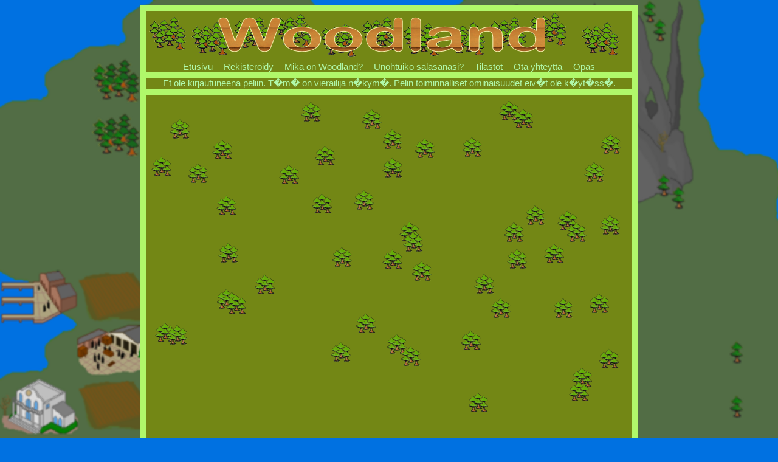

--- FILE ---
content_type: text/html; charset=UTF-8
request_url: https://www.woodlandgame.com/Paikka/Puunhakkuu/3178/Katso/Info/
body_size: 43695
content:
  <!DOCTYPE HTML PUBLIC "-//W3C//DTD HTML 4.01 Transitional//EN" "http://www.w3.org/TR/html4/loose.dtd">  <html>
      <head>
            <title>Woodland - Pajumets� - Info</title>
			<base href="https://www.woodlandgame.com/" />
            <meta name="description" content="Täysin ilmainen selainpeli jossa tavoitteena on kehittää omaa roolihahmoa parhaimmaksi taistelijaksi sekä luoda oma kaupunki jossa olet hallitsijana." />
			<meta name="robots" content="index, follow" />			
			<meta name="viewport" content="width=device-width, initial-scale=1, user-scalable=no">
			<meta http-equiv="Content-Type" content="text/html; charset=UTF-8" />
            <style type="text/css">
 
body {
    background:#0071E1;
    background-image:url('tausta2.png');
    background-repeat:no-repeat;
    background-attachment:fixed;
}
hr {
   color:#B0F86A;
   border:solid 1px #B0F86A;
   }

#cookie_notify{
	position:relative;
	top:-8px;
	
	width:98%;
	height:30px;
	margin-left:auto;
	margin-right:auto;
	
	background-color:#738715;
	border:solid 10px #B0F86A;
	text-align:center;
	vertical-align:middle;
	
	
}

#cookie_notify span{
	height:30px;
	font-weight:bold;
	position:relative;
	top:4px;
}

.sisaltotaulu {
    width:800px;
    border:solid 10px #B0F86A;
    background-color:#738715;
}
.taulu {
    background-color:#738715;
    border-top:solid 10px #B0F86A;
    text-align:left;
    

}

.inputrange{
            width:90%;
}

.taulu2 {
    background-color:#738715;
    border-top:solid 10px #B0F86A;
    text-align:left;

    

}
.taulu2 td {
            padding:10px;
            padding-right:10px;
          }
.taulu3 {
    background-color:#738715;
    text-align:left;
    

}
.taulu3 td {
            padding:10px;
          }

table td, div {
    font-family:arial,verdana;
    font-size:15px;

}

.maptable td, .maptable td img{
    width:45px;
    height:45px;

}
table {
      empty-cells:show;
	  
      }
#tuotetaulu td {
            padding:0px
            }
#tuotetaulu{
		width:100%;
}

a {
    text-decoration:none;
    color:#B0F8AA;
}
form input, #tuotetaulu input {
    height:20px;
    font-size:8pt;
}
.linkit {
    text-align:center;
    background-color:#738715;
	float:none !important;
}
.linkit img{
    width:10px;
    height:17px;
	display:inline-block;
}
.logo {
    background-color:#738715;
    
}

.logo2 {
    background-color:#738715;
    height:80px;
    width:1100px;
	
}
.kartta {
         background-color:#738715;
         width:1100px;
         height:840px;
        }
		
.kartta img{
	padding:0xp;
	margin:0px;
	
}


.kartta a {
          color:#738715;
		
          }
.oikea    {
          border-right:solid 10px #B0F86A;
          }

#oikeapro    {
          border-right:solid 10px #B0F86A;
          padding:0px;
          }
#vasenpro    {
          border-left:solid 10px #B0F86A;
          padding:0px;
          }
#oikeapro2    {
          border-right:solid 10px #B0F86A;
          border-bottom:solid 10px #B0F86A;
          padding:0px;
          }
#vasenpro2    {
          border-left:solid 10px #B0F86A;
          border-bottom:solid 10px #B0F86A;
          padding:0px;
          }

.ylareuna    {
          border-top:solid 10px #B0F86A;
          }
#alareuna {
           border-bottom:solid 10px #B0F86A;
          }
.blogi td {
          padding:0px;
          font-size:10px;
          }
.blogi    {
          width:100%;
          }
.talous .money-row   {
                   text-align:right !important;
                   padding-right:50px !important;
                  }

#vali     {
          padding-top:50px;
          }

#minilinkki {
            font-size:8px;
            }
#minilinkki a {
              color:black;
              }
#ohjelinkki   {
              font-size:8px;
              }

#puuttuu      {
              padding-left:30px;
              }
#miniform input,#miniform select    {
              font-size:8px;
              }

.info          {
               position:fixed;
               background-color:#738715;
               border:solid 2px #FFF;
               min-width:150px;
               padding:5px;
               display:none;
               font-size:8px;
               font-family:arial,verdana;
				z-index:1000;
               }
.info h2{
      padding:0px;
      margin:0px;
      display:inline-block;
}

.tilastotaulu select {
                     font-size:9px;
                     }

#vari01        {
               background-color:#667A0B;
               }
#vari01 a:active {
                  color:#B0F800;
                }
#vari02 a:active {
                  color:#B0F800;
                }
#viestiilmoitus {
                border-bottom:solid 10px #B0F86A;
                padding:0px;
				color:#B0F8AA;
                }

#tilastotaulu td {
            padding:3px;
            background-color:#627111;
            border:solid 1px #B0F86A;
            font-size:9px;
            }
#tilastotaulu select {
                     font-size:9px;
                     }
#tilastotaulu {
              border:solid 1px #B0F86A;
              }
              
#saarentiedotkeski{
              display:none;
              }
#saarentiedot, #emptybuildformbg {
              background-image:url('kuvat/x.png');
              float:left;
              position:fixed;
              left:0px;
              top:0px;
              width:100%;
              height:2100px;
              display:none;
              right:0px;
              bottom:0px;
              }

#saarentiedotkeski, #emptybuildformkeski{
                  top:50%;
                  left:50%;
                  background-color:#738715;
                  border:1px solid #B0F86A;
                  min-width:200px;
                  max-width:400px;
                  position:fixed;
                  margin-left:-150px;
                  margin-top:-100px;
}
#saarentiedotkeski table td, #emptybuildformkeski table td{
                   border:0px;
}
#emptybuildformkeski a {
   width:100%;
   display:inline-block;
}

#emptybuildformkeski a:hover {
   background-color:#576410;
}

#saavutusvari {
              background-color:#969D67;
              }
              
.saavutustaulu td {
            padding:3px;
            background-color:#627111;
            border:solid 1px #B0F86A;
            font-size:9px;
            }
.saavutustaulu {
              border:solid 1px #B0F86A;
              }
			  
.opastaulu td {
            padding:3px;
            //background-color:#627111;
            border:solid 1px #B0F86A;
            font-size:9px;
            }
.opastaulu {
              border:solid 1px #B0F86A;
              }
              
#viimeisetpaikat {
                 font-family:arial,verdana;
                 }
#viestiilmoitus h2{
	margin-bottom:0px;
    margin-top:0px;
}

#localemap{
	width:100%;
	height:630px;
	
}

#localemap img{
	position:relative;
	float:left;
}

#localemap a{
	float:left;
	position:absolute;
}



          
.vasen {
        border-left:solid 10px #B0F86A;
}

.profile-image{
               text-align:center;
}

.footer{
	border-top:solid 10px #B0F86A;
	text-align:center;
	padding-top:10px;
	padding-bottom:10px;
}

.current-route {
    background-color:#627111;
	border-color:#627111;
}

.spacerow{
	height:25px;
}



@media only screen and (min-width:800px) {
	
	
}

@media only screen and (min-width:720px) and (max-width:799px) {
	
	
	body{
		margin:0px;
		
	}
}

@media only screen and (min-width:359px) and (max-width:719px) {
	
	
	body{
		margin:0px;
		
	}
}

@media only screen and (min-width:0px) and (max-width:360px){
	
	
	body{
		margin:0px;
		
	}
	
	.col-xs-12.oikea{
		border-right:none;
	}
	
	.col-xs-12.taulu2 td{
		font-size:75%;
	}
	
	input{
		height:75% !important;
	}
	
}



.col{
	position:relative;
	float:left;
}

.content{
	padding-left:10px;
	padding-top:10px;
	padding-bottom:10px;
	padding-right:20px;
}



.row{
	display:inline-block;
	width:100%;
}

.row div{
	margin:0px;
	float:left;
	
}

@media only screen and (min-width:800px) {
	
	.col-lg-1{width:8.33333333%;}
	.col-lg-2{width:16.6666666%;}
	.col-lg-3{width:25%;}
	.col-lg-4{width:33.33333333%;}
	.col-lg-5{width:41.66666666%;}
	.col-lg-6{width:50%;}
	.col-lg-7{width:58.33333333%;}
	.col-lg-8{width:66.66666666%;}
	.col-lg-9{width:75%;}
	.col-lg-10{width:83.33333333%;}
	.col-lg-11{width:91.66666666%;}
	.col-lg-12{width:100%;}
	
	.hidden-lg{display:none;}
	
	body{
		min-width:800px;
		
	}
}

@media only screen and (min-width:720px) and (max-width:799px) {
	
	.col-md-1{width:8.33333333%;}
	.col-md-2{width:16.6666666%;}
	.col-md-3{width:25%;}
	.col-md-4{width:33.33333333%;}
	.col-md-5{width:41.66666666%;}
	.col-md-6{width:50%;}
	.col-md-7{width:58.33333333%;}
	.col-md-8{width:66.66666666%;}
	.col-md-9{width:75%;}
	.col-md-10{width:83.33333333%;}
	.col-md-11{width:91.66666666%;}
	.col-md-12{width:100%;}
	
	.hidden-md{display:none;}
	
	
}

@media only screen and (min-width:359px) and (max-width:719px) {
	
	.col-sm-1{width:8.33333333%;}
	.col-sm-2{width:16.6666666%;}
	.col-sm-3{width:25%;}
	.col-sm-4{width:33.33333333%;}
	.col-sm-5{width:41.66666666%;}
	.col-sm-6{width:50%;}
	.col-sm-7{width:58.33333333%;}
	.col-sm-8{width:66.66666666%;}
	.col-sm-9{width:75%;}
	.col-sm-10{width:83.33333333%;}
	.col-sm-11{width:91.66666666%;}
	.col-sm-12{width:100%;}
	
	.hidden-sm{display:none;}
	
}

@media only screen and (min-width:0px) and (max-width:360px){
	
	.col-xs-1{width:8.33333333%;}
	.col-xs-2{width:16.6666666%;}
	.col-xs-3{width:25%;}
	.col-xs-4{width:33.33333333%;}
	.col-xs-5{width:41.66666666%;}
	.col-xs-6{width:50%;}
	.col-xs-7{width:58.33333333%;}
	.col-xs-8{width:66.66666666%;}
	.col-xs-9{width:75%;}
	.col-xs-10{width:83.33333333%;}
	.col-xs-11{width:91.66666666%;}
	.col-xs-12{width:100%;}
	
	.hidden-xs{display:none;}
	
	
}</style>
                        <link rel="icon" href="kuvat/yksittainenpuu.png">
			<link rel="canonical" href="https://www.woodlandgame.com/Paikka/Puunhakkuu/3178/Katso/info/" />
            <script type="text/javascript">
!function(a,b){"object"==typeof module&&"object"==typeof module.exports?module.exports=a.document?b(a,!0):function(a){if(!a.document)throw new Error("jQuery requires a window with a document");return b(a)}:b(a)}("undefined"!=typeof window?window:this,function(a,b){var c=[],d=c.slice,e=c.concat,f=c.push,g=c.indexOf,h={},i=h.toString,j=h.hasOwnProperty,k={},l="1.11.1",m=function(a,b){return new m.fn.init(a,b)},n=/^[\s\uFEFF\xA0]+|[\s\uFEFF\xA0]+$/g,o=/^-ms-/,p=/-([\da-z])/gi,q=function(a,b){return b.toUpperCase()};m.fn=m.prototype={jquery:l,constructor:m,selector:"",length:0,toArray:function(){return d.call(this)},get:function(a){return null!=a?0>a?this[a+this.length]:this[a]:d.call(this)},pushStack:function(a){var b=m.merge(this.constructor(),a);return b.prevObject=this,b.context=this.context,b},each:function(a,b){return m.each(this,a,b)},map:function(a){return this.pushStack(m.map(this,function(b,c){return a.call(b,c,b)}))},slice:function(){return this.pushStack(d.apply(this,arguments))},first:function(){return this.eq(0)},last:function(){return this.eq(-1)},eq:function(a){var b=this.length,c=+a+(0>a?b:0);return this.pushStack(c>=0&&b>c?[this[c]]:[])},end:function(){return this.prevObject||this.constructor(null)},push:f,sort:c.sort,splice:c.splice},m.extend=m.fn.extend=function(){var a,b,c,d,e,f,g=arguments[0]||{},h=1,i=arguments.length,j=!1;for("boolean"==typeof g&&(j=g,g=arguments[h]||{},h++),"object"==typeof g||m.isFunction(g)||(g={}),h===i&&(g=this,h--);i>h;h++)if(null!=(e=arguments[h]))for(d in e)a=g[d],c=e[d],g!==c&&(j&&c&&(m.isPlainObject(c)||(b=m.isArray(c)))?(b?(b=!1,f=a&&m.isArray(a)?a:[]):f=a&&m.isPlainObject(a)?a:{},g[d]=m.extend(j,f,c)):void 0!==c&&(g[d]=c));return g},m.extend({expando:"jQuery"+(l+Math.random()).replace(/\D/g,""),isReady:!0,error:function(a){throw new Error(a)},noop:function(){},isFunction:function(a){return"function"===m.type(a)},isArray:Array.isArray||function(a){return"array"===m.type(a)},isWindow:function(a){return null!=a&&a==a.window},isNumeric:function(a){return!m.isArray(a)&&a-parseFloat(a)>=0},isEmptyObject:function(a){var b;for(b in a)return!1;return!0},isPlainObject:function(a){var b;if(!a||"object"!==m.type(a)||a.nodeType||m.isWindow(a))return!1;try{if(a.constructor&&!j.call(a,"constructor")&&!j.call(a.constructor.prototype,"isPrototypeOf"))return!1}catch(c){return!1}if(k.ownLast)for(b in a)return j.call(a,b);for(b in a);return void 0===b||j.call(a,b)},type:function(a){return null==a?a+"":"object"==typeof a||"function"==typeof a?h[i.call(a)]||"object":typeof a},globalEval:function(b){b&&m.trim(b)&&(a.execScript||function(b){a.eval.call(a,b)})(b)},camelCase:function(a){return a.replace(o,"ms-").replace(p,q)},nodeName:function(a,b){return a.nodeName&&a.nodeName.toLowerCase()===b.toLowerCase()},each:function(a,b,c){var d,e=0,f=a.length,g=r(a);if(c){if(g){for(;f>e;e++)if(d=b.apply(a[e],c),d===!1)break}else for(e in a)if(d=b.apply(a[e],c),d===!1)break}else if(g){for(;f>e;e++)if(d=b.call(a[e],e,a[e]),d===!1)break}else for(e in a)if(d=b.call(a[e],e,a[e]),d===!1)break;return a},trim:function(a){return null==a?"":(a+"").replace(n,"")},makeArray:function(a,b){var c=b||[];return null!=a&&(r(Object(a))?m.merge(c,"string"==typeof a?[a]:a):f.call(c,a)),c},inArray:function(a,b,c){var d;if(b){if(g)return g.call(b,a,c);for(d=b.length,c=c?0>c?Math.max(0,d+c):c:0;d>c;c++)if(c in b&&b[c]===a)return c}return-1},merge:function(a,b){var c=+b.length,d=0,e=a.length;while(c>d)a[e++]=b[d++];if(c!==c)while(void 0!==b[d])a[e++]=b[d++];return a.length=e,a},grep:function(a,b,c){for(var d,e=[],f=0,g=a.length,h=!c;g>f;f++)d=!b(a[f],f),d!==h&&e.push(a[f]);return e},map:function(a,b,c){var d,f=0,g=a.length,h=r(a),i=[];if(h)for(;g>f;f++)d=b(a[f],f,c),null!=d&&i.push(d);else for(f in a)d=b(a[f],f,c),null!=d&&i.push(d);return e.apply([],i)},guid:1,proxy:function(a,b){var c,e,f;return"string"==typeof b&&(f=a[b],b=a,a=f),m.isFunction(a)?(c=d.call(arguments,2),e=function(){return a.apply(b||this,c.concat(d.call(arguments)))},e.guid=a.guid=a.guid||m.guid++,e):void 0},now:function(){return+new Date},support:k}),m.each("Boolean Number String Function Array Date RegExp Object Error".split(" "),function(a,b){h["[object "+b+"]"]=b.toLowerCase()});function r(a){var b=a.length,c=m.type(a);return"function"===c||m.isWindow(a)?!1:1===a.nodeType&&b?!0:"array"===c||0===b||"number"==typeof b&&b>0&&b-1 in a}var s=function(a){var b,c,d,e,f,g,h,i,j,k,l,m,n,o,p,q,r,s,t,u="sizzle"+-new Date,v=a.document,w=0,x=0,y=gb(),z=gb(),A=gb(),B=function(a,b){return a===b&&(l=!0),0},C="undefined",D=1<<31,E={}.hasOwnProperty,F=[],G=F.pop,H=F.push,I=F.push,J=F.slice,K=F.indexOf||function(a){for(var b=0,c=this.length;c>b;b++)if(this[b]===a)return b;return-1},L="checked|selected|async|autofocus|autoplay|controls|defer|disabled|hidden|ismap|loop|multiple|open|readonly|required|scoped",M="[\\x20\\t\\r\\n\\f]",N="(?:\\\\.|[\\w-]|[^\\x00-\\xa0])+",O=N.replace("w","w#"),P="\\["+M+"*("+N+")(?:"+M+"*([*^$|!~]?=)"+M+"*(?:'((?:\\\\.|[^\\\\'])*)'|\"((?:\\\\.|[^\\\\\"])*)\"|("+O+"))|)"+M+"*\\]",Q=":("+N+")(?:\\((('((?:\\\\.|[^\\\\'])*)'|\"((?:\\\\.|[^\\\\\"])*)\")|((?:\\\\.|[^\\\\()[\\]]|"+P+")*)|.*)\\)|)",R=new RegExp("^"+M+"+|((?:^|[^\\\\])(?:\\\\.)*)"+M+"+$","g"),S=new RegExp("^"+M+"*,"+M+"*"),T=new RegExp("^"+M+"*([>+~]|"+M+")"+M+"*"),U=new RegExp("="+M+"*([^\\]'\"]*?)"+M+"*\\]","g"),V=new RegExp(Q),W=new RegExp("^"+O+"$"),X={ID:new RegExp("^#("+N+")"),CLASS:new RegExp("^\\.("+N+")"),TAG:new RegExp("^("+N.replace("w","w*")+")"),ATTR:new RegExp("^"+P),PSEUDO:new RegExp("^"+Q),CHILD:new RegExp("^:(only|first|last|nth|nth-last)-(child|of-type)(?:\\("+M+"*(even|odd|(([+-]|)(\\d*)n|)"+M+"*(?:([+-]|)"+M+"*(\\d+)|))"+M+"*\\)|)","i"),bool:new RegExp("^(?:"+L+")$","i"),needsContext:new RegExp("^"+M+"*[>+~]|:(even|odd|eq|gt|lt|nth|first|last)(?:\\("+M+"*((?:-\\d)?\\d*)"+M+"*\\)|)(?=[^-]|$)","i")},Y=/^(?:input|select|textarea|button)$/i,Z=/^h\d$/i,$=/^[^{]+\{\s*\[native \w/,_=/^(?:#([\w-]+)|(\w+)|\.([\w-]+))$/,ab=/[+~]/,bb=/'|\\/g,cb=new RegExp("\\\\([\\da-f]{1,6}"+M+"?|("+M+")|.)","ig"),db=function(a,b,c){var d="0x"+b-65536;return d!==d||c?b:0>d?String.fromCharCode(d+65536):String.fromCharCode(d>>10|55296,1023&d|56320)};try{I.apply(F=J.call(v.childNodes),v.childNodes),F[v.childNodes.length].nodeType}catch(eb){I={apply:F.length?function(a,b){H.apply(a,J.call(b))}:function(a,b){var c=a.length,d=0;while(a[c++]=b[d++]);a.length=c-1}}}function fb(a,b,d,e){var f,h,j,k,l,o,r,s,w,x;if((b?b.ownerDocument||b:v)!==n&&m(b),b=b||n,d=d||[],!a||"string"!=typeof a)return d;if(1!==(k=b.nodeType)&&9!==k)return[];if(p&&!e){if(f=_.exec(a))if(j=f[1]){if(9===k){if(h=b.getElementById(j),!h||!h.parentNode)return d;if(h.id===j)return d.push(h),d}else if(b.ownerDocument&&(h=b.ownerDocument.getElementById(j))&&t(b,h)&&h.id===j)return d.push(h),d}else{if(f[2])return I.apply(d,b.getElementsByTagName(a)),d;if((j=f[3])&&c.getElementsByClassName&&b.getElementsByClassName)return I.apply(d,b.getElementsByClassName(j)),d}if(c.qsa&&(!q||!q.test(a))){if(s=r=u,w=b,x=9===k&&a,1===k&&"object"!==b.nodeName.toLowerCase()){o=g(a),(r=b.getAttribute("id"))?s=r.replace(bb,"\\$&"):b.setAttribute("id",s),s="[id='"+s+"'] ",l=o.length;while(l--)o[l]=s+qb(o[l]);w=ab.test(a)&&ob(b.parentNode)||b,x=o.join(",")}if(x)try{return I.apply(d,w.querySelectorAll(x)),d}catch(y){}finally{r||b.removeAttribute("id")}}}return i(a.replace(R,"$1"),b,d,e)}function gb(){var a=[];function b(c,e){return a.push(c+" ")>d.cacheLength&&delete b[a.shift()],b[c+" "]=e}return b}function hb(a){return a[u]=!0,a}function ib(a){var b=n.createElement("div");try{return!!a(b)}catch(c){return!1}finally{b.parentNode&&b.parentNode.removeChild(b),b=null}}function jb(a,b){var c=a.split("|"),e=a.length;while(e--)d.attrHandle[c[e]]=b}function kb(a,b){var c=b&&a,d=c&&1===a.nodeType&&1===b.nodeType&&(~b.sourceIndex||D)-(~a.sourceIndex||D);if(d)return d;if(c)while(c=c.nextSibling)if(c===b)return-1;return a?1:-1}function lb(a){return function(b){var c=b.nodeName.toLowerCase();return"input"===c&&b.type===a}}function mb(a){return function(b){var c=b.nodeName.toLowerCase();return("input"===c||"button"===c)&&b.type===a}}function nb(a){return hb(function(b){return b=+b,hb(function(c,d){var e,f=a([],c.length,b),g=f.length;while(g--)c[e=f[g]]&&(c[e]=!(d[e]=c[e]))})})}function ob(a){return a&&typeof a.getElementsByTagName!==C&&a}c=fb.support={},f=fb.isXML=function(a){var b=a&&(a.ownerDocument||a).documentElement;return b?"HTML"!==b.nodeName:!1},m=fb.setDocument=function(a){var b,e=a?a.ownerDocument||a:v,g=e.defaultView;return e!==n&&9===e.nodeType&&e.documentElement?(n=e,o=e.documentElement,p=!f(e),g&&g!==g.top&&(g.addEventListener?g.addEventListener("unload",function(){m()},!1):g.attachEvent&&g.attachEvent("onunload",function(){m()})),c.attributes=ib(function(a){return a.className="i",!a.getAttribute("className")}),c.getElementsByTagName=ib(function(a){return a.appendChild(e.createComment("")),!a.getElementsByTagName("*").length}),c.getElementsByClassName=$.test(e.getElementsByClassName)&&ib(function(a){return a.innerHTML="<div class='a'></div><div class='a i'></div>",a.firstChild.className="i",2===a.getElementsByClassName("i").length}),c.getById=ib(function(a){return o.appendChild(a).id=u,!e.getElementsByName||!e.getElementsByName(u).length}),c.getById?(d.find.ID=function(a,b){if(typeof b.getElementById!==C&&p){var c=b.getElementById(a);return c&&c.parentNode?[c]:[]}},d.filter.ID=function(a){var b=a.replace(cb,db);return function(a){return a.getAttribute("id")===b}}):(delete d.find.ID,d.filter.ID=function(a){var b=a.replace(cb,db);return function(a){var c=typeof a.getAttributeNode!==C&&a.getAttributeNode("id");return c&&c.value===b}}),d.find.TAG=c.getElementsByTagName?function(a,b){return typeof b.getElementsByTagName!==C?b.getElementsByTagName(a):void 0}:function(a,b){var c,d=[],e=0,f=b.getElementsByTagName(a);if("*"===a){while(c=f[e++])1===c.nodeType&&d.push(c);return d}return f},d.find.CLASS=c.getElementsByClassName&&function(a,b){return typeof b.getElementsByClassName!==C&&p?b.getElementsByClassName(a):void 0},r=[],q=[],(c.qsa=$.test(e.querySelectorAll))&&(ib(function(a){a.innerHTML="<select msallowclip=''><option selected=''></option></select>",a.querySelectorAll("[msallowclip^='']").length&&q.push("[*^$]="+M+"*(?:''|\"\")"),a.querySelectorAll("[selected]").length||q.push("\\["+M+"*(?:value|"+L+")"),a.querySelectorAll(":checked").length||q.push(":checked")}),ib(function(a){var b=e.createElement("input");b.setAttribute("type","hidden"),a.appendChild(b).setAttribute("name","D"),a.querySelectorAll("[name=d]").length&&q.push("name"+M+"*[*^$|!~]?="),a.querySelectorAll(":enabled").length||q.push(":enabled",":disabled"),a.querySelectorAll("*,:x"),q.push(",.*:")})),(c.matchesSelector=$.test(s=o.matches||o.webkitMatchesSelector||o.mozMatchesSelector||o.oMatchesSelector||o.msMatchesSelector))&&ib(function(a){c.disconnectedMatch=s.call(a,"div"),s.call(a,"[s!='']:x"),r.push("!=",Q)}),q=q.length&&new RegExp(q.join("|")),r=r.length&&new RegExp(r.join("|")),b=$.test(o.compareDocumentPosition),t=b||$.test(o.contains)?function(a,b){var c=9===a.nodeType?a.documentElement:a,d=b&&b.parentNode;return a===d||!(!d||1!==d.nodeType||!(c.contains?c.contains(d):a.compareDocumentPosition&&16&a.compareDocumentPosition(d)))}:function(a,b){if(b)while(b=b.parentNode)if(b===a)return!0;return!1},B=b?function(a,b){if(a===b)return l=!0,0;var d=!a.compareDocumentPosition-!b.compareDocumentPosition;return d?d:(d=(a.ownerDocument||a)===(b.ownerDocument||b)?a.compareDocumentPosition(b):1,1&d||!c.sortDetached&&b.compareDocumentPosition(a)===d?a===e||a.ownerDocument===v&&t(v,a)?-1:b===e||b.ownerDocument===v&&t(v,b)?1:k?K.call(k,a)-K.call(k,b):0:4&d?-1:1)}:function(a,b){if(a===b)return l=!0,0;var c,d=0,f=a.parentNode,g=b.parentNode,h=[a],i=[b];if(!f||!g)return a===e?-1:b===e?1:f?-1:g?1:k?K.call(k,a)-K.call(k,b):0;if(f===g)return kb(a,b);c=a;while(c=c.parentNode)h.unshift(c);c=b;while(c=c.parentNode)i.unshift(c);while(h[d]===i[d])d++;return d?kb(h[d],i[d]):h[d]===v?-1:i[d]===v?1:0},e):n},fb.matches=function(a,b){return fb(a,null,null,b)},fb.matchesSelector=function(a,b){if((a.ownerDocument||a)!==n&&m(a),b=b.replace(U,"='$1']"),!(!c.matchesSelector||!p||r&&r.test(b)||q&&q.test(b)))try{var d=s.call(a,b);if(d||c.disconnectedMatch||a.document&&11!==a.document.nodeType)return d}catch(e){}return fb(b,n,null,[a]).length>0},fb.contains=function(a,b){return(a.ownerDocument||a)!==n&&m(a),t(a,b)},fb.attr=function(a,b){(a.ownerDocument||a)!==n&&m(a);var e=d.attrHandle[b.toLowerCase()],f=e&&E.call(d.attrHandle,b.toLowerCase())?e(a,b,!p):void 0;return void 0!==f?f:c.attributes||!p?a.getAttribute(b):(f=a.getAttributeNode(b))&&f.specified?f.value:null},fb.error=function(a){throw new Error("Syntax error, unrecognized expression:"+a)},fb.uniqueSort=function(a){var b,d=[],e=0,f=0;if(l=!c.detectDuplicates,k=!c.sortStable&&a.slice(0),a.sort(B),l){while(b=a[f++])b===a[f]&&(e=d.push(f));while(e--)a.splice(d[e],1)}return k=null,a},e=fb.getText=function(a){var b,c="",d=0,f=a.nodeType;if(f){if(1===f||9===f||11===f){if("string"==typeof a.textContent)return a.textContent;for(a=a.firstChild;a;a=a.nextSibling)c+=e(a)}else if(3===f||4===f)return a.nodeValue}else while(b=a[d++])c+=e(b);return c},d=fb.selectors={cacheLength:50,createPseudo:hb,match:X,attrHandle:{},find:{},relative:{">":{dir:"parentNode",first:!0}," ":{dir:"parentNode"},"+":{dir:"previousSibling",first:!0},"~":{dir:"previousSibling"}},preFilter:{ATTR:function(a){return a[1]=a[1].replace(cb,db),a[3]=(a[3]||a[4]||a[5]||"").replace(cb,db),"~="===a[2]&&(a[3]=" "+a[3]+" "),a.slice(0,4)},CHILD:function(a){return a[1]=a[1].toLowerCase(),"nth"===a[1].slice(0,3)?(a[3]||fb.error(a[0]),a[4]=+(a[4]?a[5]+(a[6]||1):2*("even"===a[3]||"odd"===a[3])),a[5]=+(a[7]+a[8]||"odd"===a[3])):a[3]&&fb.error(a[0]),a},PSEUDO:function(a){var b,c=!a[6]&&a[2];return X.CHILD.test(a[0])?null:(a[3]?a[2]=a[4]||a[5]||"":c&&V.test(c)&&(b=g(c,!0))&&(b=c.indexOf(")",c.length-b)-c.length)&&(a[0]=a[0].slice(0,b),a[2]=c.slice(0,b)),a.slice(0,3))}},filter:{TAG:function(a){var b=a.replace(cb,db).toLowerCase();return"*"===a?function(){return!0}:function(a){return a.nodeName&&a.nodeName.toLowerCase()===b}},CLASS:function(a){var b=y[a+" "];return b||(b=new RegExp("(^|"+M+")"+a+"("+M+"|$)"))&&y(a,function(a){return b.test("string"==typeof a.className&&a.className||typeof a.getAttribute!==C&&a.getAttribute("class")||"")})},ATTR:function(a,b,c){return function(d){var e=fb.attr(d,a);return null==e?"!="===b:b?(e+="","="===b?e===c:"!="===b?e!==c:"^="===b?c&&0===e.indexOf(c):"*="===b?c&&e.indexOf(c)>-1:"$="===b?c&&e.slice(-c.length)===c:"~="===b?(" "+e+" ").indexOf(c)>-1:"|="===b?e===c||e.slice(0,c.length+1)===c+"-":!1):!0}},CHILD:function(a,b,c,d,e){var f="nth"!==a.slice(0,3),g="last"!==a.slice(-4),h="of-type"===b;return 1===d&&0===e?function(a){return!!a.parentNode}:function(b,c,i){var j,k,l,m,n,o,p=f!==g?"nextSibling":"previousSibling",q=b.parentNode,r=h&&b.nodeName.toLowerCase(),s=!i&&!h;if(q){if(f){while(p){l=b;while(l=l[p])if(h?l.nodeName.toLowerCase()===r:1===l.nodeType)return!1;o=p="only"===a&&!o&&"nextSibling"}return!0}if(o=[g?q.firstChild:q.lastChild],g&&s){k=q[u]||(q[u]={}),j=k[a]||[],n=j[0]===w&&j[1],m=j[0]===w&&j[2],l=n&&q.childNodes[n];while(l=++n&&l&&l[p]||(m=n=0)||o.pop())if(1===l.nodeType&&++m&&l===b){k[a]=[w,n,m];break}}else if(s&&(j=(b[u]||(b[u]={}))[a])&&j[0]===w)m=j[1];else while(l=++n&&l&&l[p]||(m=n=0)||o.pop())if((h?l.nodeName.toLowerCase()===r:1===l.nodeType)&&++m&&(s&&((l[u]||(l[u]={}))[a]=[w,m]),l===b))break;return m-=e,m===d||m%d===0&&m/d>=0}}},PSEUDO:function(a,b){var c,e=d.pseudos[a]||d.setFilters[a.toLowerCase()]||fb.error("unsupported pseudo:"+a);return e[u]?e(b):e.length>1?(c=[a,a,"",b],d.setFilters.hasOwnProperty(a.toLowerCase())?hb(function(a,c){var d,f=e(a,b),g=f.length;while(g--)d=K.call(a,f[g]),a[d]=!(c[d]=f[g])}):function(a){return e(a,0,c)}):e}},pseudos:{not:hb(function(a){var b=[],c=[],d=h(a.replace(R,"$1"));return d[u]?hb(function(a,b,c,e){var f,g=d(a,null,e,[]),h=a.length;while(h--)(f=g[h])&&(a[h]=!(b[h]=f))}):function(a,e,f){return b[0]=a,d(b,null,f,c),!c.pop()}}),has:hb(function(a){return function(b){return fb(a,b).length>0}}),contains:hb(function(a){return function(b){return(b.textContent||b.innerText||e(b)).indexOf(a)>-1}}),lang:hb(function(a){return W.test(a||"")||fb.error("unsupported lang:"+a),a=a.replace(cb,db).toLowerCase(),function(b){var c;do if(c=p?b.lang:b.getAttribute("xml:lang")||b.getAttribute("lang"))return c=c.toLowerCase(),c===a||0===c.indexOf(a+"-");while((b=b.parentNode)&&1===b.nodeType);return!1}}),target:function(b){var c=a.location&&a.location.hash;return c&&c.slice(1)===b.id},root:function(a){return a===o},focus:function(a){return a===n.activeElement&&(!n.hasFocus||n.hasFocus())&&!!(a.type||a.href||~a.tabIndex)},enabled:function(a){return a.disabled===!1},disabled:function(a){return a.disabled===!0},checked:function(a){var b=a.nodeName.toLowerCase();return"input"===b&&!!a.checked||"option"===b&&!!a.selected},selected:function(a){return a.parentNode&&a.parentNode.selectedIndex,a.selected===!0},empty:function(a){for(a=a.firstChild;a;a=a.nextSibling)if(a.nodeType<6)return!1;return!0},parent:function(a){return!d.pseudos.empty(a)},header:function(a){return Z.test(a.nodeName)},input:function(a){return Y.test(a.nodeName)},button:function(a){var b=a.nodeName.toLowerCase();return"input"===b&&"button"===a.type||"button"===b},text:function(a){var b;return"input"===a.nodeName.toLowerCase()&&"text"===a.type&&(null==(b=a.getAttribute("type"))||"text"===b.toLowerCase())},first:nb(function(){return[0]}),last:nb(function(a,b){return[b-1]}),eq:nb(function(a,b,c){return[0>c?c+b:c]}),even:nb(function(a,b){for(var c=0;b>c;c+=2)a.push(c);return a}),odd:nb(function(a,b){for(var c=1;b>c;c+=2)a.push(c);return a}),lt:nb(function(a,b,c){for(var d=0>c?c+b:c;--d>=0;)a.push(d);return a}),gt:nb(function(a,b,c){for(var d=0>c?c+b:c;++d<b;)a.push(d);return a})}},d.pseudos.nth=d.pseudos.eq;for(b in{radio:!0,checkbox:!0,file:!0,password:!0,image:!0})d.pseudos[b]=lb(b);for(b in{submit:!0,reset:!0})d.pseudos[b]=mb(b);function pb(){}pb.prototype=d.filters=d.pseudos,d.setFilters=new pb,g=fb.tokenize=function(a,b){var c,e,f,g,h,i,j,k=z[a+" "];if(k)return b?0:k.slice(0);h=a,i=[],j=d.preFilter;while(h){(!c||(e=S.exec(h)))&&(e&&(h=h.slice(e[0].length)||h),i.push(f=[])),c=!1,(e=T.exec(h))&&(c=e.shift(),f.push({value:c,type:e[0].replace(R," ")}),h=h.slice(c.length));for(g in d.filter)!(e=X[g].exec(h))||j[g]&&!(e=j[g](e))||(c=e.shift(),f.push({value:c,type:g,matches:e}),h=h.slice(c.length));if(!c)break}return b?h.length:h?fb.error(a):z(a,i).slice(0)};function qb(a){for(var b=0,c=a.length,d="";c>b;b++)d+=a[b].value;return d}function rb(a,b,c){var d=b.dir,e=c&&"parentNode"===d,f=x++;return b.first?function(b,c,f){while(b=b[d])if(1===b.nodeType||e)return a(b,c,f)}:function(b,c,g){var h,i,j=[w,f];if(g){while(b=b[d])if((1===b.nodeType||e)&&a(b,c,g))return!0}else while(b=b[d])if(1===b.nodeType||e){if(i=b[u]||(b[u]={}),(h=i[d])&&h[0]===w&&h[1]===f)return j[2]=h[2];if(i[d]=j,j[2]=a(b,c,g))return!0}}}function sb(a){return a.length>1?function(b,c,d){var e=a.length;while(e--)if(!a[e](b,c,d))return!1;return!0}:a[0]}function tb(a,b,c){for(var d=0,e=b.length;e>d;d++)fb(a,b[d],c);return c}function ub(a,b,c,d,e){for(var f,g=[],h=0,i=a.length,j=null!=b;i>h;h++)(f=a[h])&&(!c||c(f,d,e))&&(g.push(f),j&&b.push(h));return g}function vb(a,b,c,d,e,f){return d&&!d[u]&&(d=vb(d)),e&&!e[u]&&(e=vb(e,f)),hb(function(f,g,h,i){var j,k,l,m=[],n=[],o=g.length,p=f||tb(b||"*",h.nodeType?[h]:h,[]),q=!a||!f&&b?p:ub(p,m,a,h,i),r=c?e||(f?a:o||d)?[]:g:q;if(c&&c(q,r,h,i),d){j=ub(r,n),d(j,[],h,i),k=j.length;while(k--)(l=j[k])&&(r[n[k]]=!(q[n[k]]=l))}if(f){if(e||a){if(e){j=[],k=r.length;while(k--)(l=r[k])&&j.push(q[k]=l);e(null,r=[],j,i)}k=r.length;while(k--)(l=r[k])&&(j=e?K.call(f,l):m[k])>-1&&(f[j]=!(g[j]=l))}}else r=ub(r===g?r.splice(o,r.length):r),e?e(null,g,r,i):I.apply(g,r)})}function wb(a){for(var b,c,e,f=a.length,g=d.relative[a[0].type],h=g||d.relative[" "],i=g?1:0,k=rb(function(a){return a===b},h,!0),l=rb(function(a){return K.call(b,a)>-1},h,!0),m=[function(a,c,d){return!g&&(d||c!==j)||((b=c).nodeType?k(a,c,d):l(a,c,d))}];f>i;i++)if(c=d.relative[a[i].type])m=[rb(sb(m),c)];else{if(c=d.filter[a[i].type].apply(null,a[i].matches),c[u]){for(e=++i;f>e;e++)if(d.relative[a[e].type])break;return vb(i>1&&sb(m),i>1&&qb(a.slice(0,i-1).concat({value:" "===a[i-2].type?"*":""})).replace(R,"$1"),c,e>i&&wb(a.slice(i,e)),f>e&&wb(a=a.slice(e)),f>e&&qb(a))}m.push(c)}return sb(m)}function xb(a,b){var c=b.length>0,e=a.length>0,f=function(f,g,h,i,k){var l,m,o,p=0,q="0",r=f&&[],s=[],t=j,u=f||e&&d.find.TAG("*",k),v=w+=null==t?1:Math.random()||.1,x=u.length;for(k&&(j=g!==n&&g);q!==x&&null!=(l=u[q]);q++){if(e&&l){m=0;while(o=a[m++])if(o(l,g,h)){i.push(l);break}k&&(w=v)}c&&((l=!o&&l)&&p--,f&&r.push(l))}if(p+=q,c&&q!==p){m=0;while(o=b[m++])o(r,s,g,h);if(f){if(p>0)while(q--)r[q]||s[q]||(s[q]=G.call(i));s=ub(s)}I.apply(i,s),k&&!f&&s.length>0&&p+b.length>1&&fb.uniqueSort(i)}return k&&(w=v,j=t),r};return c?hb(f):f}return h=fb.compile=function(a,b){var c,d=[],e=[],f=A[a+" "];if(!f){b||(b=g(a)),c=b.length;while(c--)f=wb(b[c]),f[u]?d.push(f):e.push(f);f=A(a,xb(e,d)),f.selector=a}return f},i=fb.select=function(a,b,e,f){var i,j,k,l,m,n="function"==typeof a&&a,o=!f&&g(a=n.selector||a);if(e=e||[],1===o.length){if(j=o[0]=o[0].slice(0),j.length>2&&"ID"===(k=j[0]).type&&c.getById&&9===b.nodeType&&p&&d.relative[j[1].type]){if(b=(d.find.ID(k.matches[0].replace(cb,db),b)||[])[0],!b)return e;n&&(b=b.parentNode),a=a.slice(j.shift().value.length)}i=X.needsContext.test(a)?0:j.length;while(i--){if(k=j[i],d.relative[l=k.type])break;if((m=d.find[l])&&(f=m(k.matches[0].replace(cb,db),ab.test(j[0].type)&&ob(b.parentNode)||b))){if(j.splice(i,1),a=f.length&&qb(j),!a)return I.apply(e,f),e;break}}}return(n||h(a,o))(f,b,!p,e,ab.test(a)&&ob(b.parentNode)||b),e},c.sortStable=u.split("").sort(B).join("")===u,c.detectDuplicates=!!l,m(),c.sortDetached=ib(function(a){return 1&a.compareDocumentPosition(n.createElement("div"))}),ib(function(a){return a.innerHTML="<a href='#'></a>","#"===a.firstChild.getAttribute("href")})||jb("type|href|height|width",function(a,b,c){return c?void 0:a.getAttribute(b,"type"===b.toLowerCase()?1:2)}),c.attributes&&ib(function(a){return a.innerHTML="<input/>",a.firstChild.setAttribute("value",""),""===a.firstChild.getAttribute("value")})||jb("value",function(a,b,c){return c||"input"!==a.nodeName.toLowerCase()?void 0:a.defaultValue}),ib(function(a){return null==a.getAttribute("disabled")})||jb(L,function(a,b,c){var d;return c?void 0:a[b]===!0?b.toLowerCase():(d=a.getAttributeNode(b))&&d.specified?d.value:null}),fb}(a);m.find=s,m.expr=s.selectors,m.expr[":"]=m.expr.pseudos,m.unique=s.uniqueSort,m.text=s.getText,m.isXMLDoc=s.isXML,m.contains=s.contains;var t=m.expr.match.needsContext,u=/^<(\w+)\s*\/?>(?:<\/\1>|)$/,v=/^.[^:#\[\.,]*$/;function w(a,b,c){if(m.isFunction(b))return m.grep(a,function(a,d){return!!b.call(a,d,a)!==c});if(b.nodeType)return m.grep(a,function(a){return a===b!==c});if("string"==typeof b){if(v.test(b))return m.filter(b,a,c);b=m.filter(b,a)}return m.grep(a,function(a){return m.inArray(a,b)>=0!==c})}m.filter=function(a,b,c){var d=b[0];return c&&(a=":not("+a+")"),1===b.length&&1===d.nodeType?m.find.matchesSelector(d,a)?[d]:[]:m.find.matches(a,m.grep(b,function(a){return 1===a.nodeType}))},m.fn.extend({find:function(a){var b,c=[],d=this,e=d.length;if("string"!=typeof a)return this.pushStack(m(a).filter(function(){for(b=0;e>b;b++)if(m.contains(d[b],this))return!0}));for(b=0;e>b;b++)m.find(a,d[b],c);return c=this.pushStack(e>1?m.unique(c):c),c.selector=this.selector?this.selector+" "+a:a,c},filter:function(a){return this.pushStack(w(this,a||[],!1))},not:function(a){return this.pushStack(w(this,a||[],!0))},is:function(a){return!!w(this,"string"==typeof a&&t.test(a)?m(a):a||[],!1).length}});var x,y=a.document,z=/^(?:\s*(<[\w\W]+>)[^>]*|#([\w-]*))$/,A=m.fn.init=function(a,b){var c,d;if(!a)return this;if("string"==typeof a){if(c="<"===a.charAt(0)&&">"===a.charAt(a.length-1)&&a.length>=3?[null,a,null]:z.exec(a),!c||!c[1]&&b)return!b||b.jquery?(b||x).find(a):this.constructor(b).find(a);if(c[1]){if(b=b instanceof m?b[0]:b,m.merge(this,m.parseHTML(c[1],b&&b.nodeType?b.ownerDocument||b:y,!0)),u.test(c[1])&&m.isPlainObject(b))for(c in b)m.isFunction(this[c])?this[c](b[c]):this.attr(c,b[c]);return this}if(d=y.getElementById(c[2]),d&&d.parentNode){if(d.id!==c[2])return x.find(a);this.length=1,this[0]=d}return this.context=y,this.selector=a,this}return a.nodeType?(this.context=this[0]=a,this.length=1,this):m.isFunction(a)?"undefined"!=typeof x.ready?x.ready(a):a(m):(void 0!==a.selector&&(this.selector=a.selector,this.context=a.context),m.makeArray(a,this))};A.prototype=m.fn,x=m(y);var B=/^(?:parents|prev(?:Until|All))/,C={children:!0,contents:!0,next:!0,prev:!0};m.extend({dir:function(a,b,c){var d=[],e=a[b];while(e&&9!==e.nodeType&&(void 0===c||1!==e.nodeType||!m(e).is(c)))1===e.nodeType&&d.push(e),e=e[b];return d},sibling:function(a,b){for(var c=[];a;a=a.nextSibling)1===a.nodeType&&a!==b&&c.push(a);return c}}),m.fn.extend({has:function(a){var b,c=m(a,this),d=c.length;return this.filter(function(){for(b=0;d>b;b++)if(m.contains(this,c[b]))return!0})},closest:function(a,b){for(var c,d=0,e=this.length,f=[],g=t.test(a)||"string"!=typeof a?m(a,b||this.context):0;e>d;d++)for(c=this[d];c&&c!==b;c=c.parentNode)if(c.nodeType<11&&(g?g.index(c)>-1:1===c.nodeType&&m.find.matchesSelector(c,a))){f.push(c);break}return this.pushStack(f.length>1?m.unique(f):f)},index:function(a){return a?"string"==typeof a?m.inArray(this[0],m(a)):m.inArray(a.jquery?a[0]:a,this):this[0]&&this[0].parentNode?this.first().prevAll().length:-1},add:function(a,b){return this.pushStack(m.unique(m.merge(this.get(),m(a,b))))},addBack:function(a){return this.add(null==a?this.prevObject:this.prevObject.filter(a))}});function D(a,b){do a=a[b];while(a&&1!==a.nodeType);return a}m.each({parent:function(a){var b=a.parentNode;return b&&11!==b.nodeType?b:null},parents:function(a){return m.dir(a,"parentNode")},parentsUntil:function(a,b,c){return m.dir(a,"parentNode",c)},next:function(a){return D(a,"nextSibling")},prev:function(a){return D(a,"previousSibling")},nextAll:function(a){return m.dir(a,"nextSibling")},prevAll:function(a){return m.dir(a,"previousSibling")},nextUntil:function(a,b,c){return m.dir(a,"nextSibling",c)},prevUntil:function(a,b,c){return m.dir(a,"previousSibling",c)},siblings:function(a){return m.sibling((a.parentNode||{}).firstChild,a)},children:function(a){return m.sibling(a.firstChild)},contents:function(a){return m.nodeName(a,"iframe")?a.contentDocument||a.contentWindow.document:m.merge([],a.childNodes)}},function(a,b){m.fn[a]=function(c,d){var e=m.map(this,b,c);return"Until"!==a.slice(-5)&&(d=c),d&&"string"==typeof d&&(e=m.filter(d,e)),this.length>1&&(C[a]||(e=m.unique(e)),B.test(a)&&(e=e.reverse())),this.pushStack(e)}});var E=/\S+/g,F={};function G(a){var b=F[a]={};return m.each(a.match(E)||[],function(a,c){b[c]=!0}),b}m.Callbacks=function(a){a="string"==typeof a?F[a]||G(a):m.extend({},a);var b,c,d,e,f,g,h=[],i=!a.once&&[],j=function(l){for(c=a.memory&&l,d=!0,f=g||0,g=0,e=h.length,b=!0;h&&e>f;f++)if(h[f].apply(l[0],l[1])===!1&&a.stopOnFalse){c=!1;break}b=!1,h&&(i?i.length&&j(i.shift()):c?h=[]:k.disable())},k={add:function(){if(h){var d=h.length;!function f(b){m.each(b,function(b,c){var d=m.type(c);"function"===d?a.unique&&k.has(c)||h.push(c):c&&c.length&&"string"!==d&&f(c)})}(arguments),b?e=h.length:c&&(g=d,j(c))}return this},remove:function(){return h&&m.each(arguments,function(a,c){var d;while((d=m.inArray(c,h,d))>-1)h.splice(d,1),b&&(e>=d&&e--,f>=d&&f--)}),this},has:function(a){return a?m.inArray(a,h)>-1:!(!h||!h.length)},empty:function(){return h=[],e=0,this},disable:function(){return h=i=c=void 0,this},disabled:function(){return!h},lock:function(){return i=void 0,c||k.disable(),this},locked:function(){return!i},fireWith:function(a,c){return!h||d&&!i||(c=c||[],c=[a,c.slice?c.slice():c],b?i.push(c):j(c)),this},fire:function(){return k.fireWith(this,arguments),this},fired:function(){return!!d}};return k},m.extend({Deferred:function(a){var b=[["resolve","done",m.Callbacks("once memory"),"resolved"],["reject","fail",m.Callbacks("once memory"),"rejected"],["notify","progress",m.Callbacks("memory")]],c="pending",d={state:function(){return c},always:function(){return e.done(arguments).fail(arguments),this},then:function(){var a=arguments;return m.Deferred(function(c){m.each(b,function(b,f){var g=m.isFunction(a[b])&&a[b];e[f[1]](function(){var a=g&&g.apply(this,arguments);a&&m.isFunction(a.promise)?a.promise().done(c.resolve).fail(c.reject).progress(c.notify):c[f[0]+"With"](this===d?c.promise():this,g?[a]:arguments)})}),a=null}).promise()},promise:function(a){return null!=a?m.extend(a,d):d}},e={};return d.pipe=d.then,m.each(b,function(a,f){var g=f[2],h=f[3];d[f[1]]=g.add,h&&g.add(function(){c=h},b[1^a][2].disable,b[2][2].lock),e[f[0]]=function(){return e[f[0]+"With"](this===e?d:this,arguments),this},e[f[0]+"With"]=g.fireWith}),d.promise(e),a&&a.call(e,e),e},when:function(a){var b=0,c=d.call(arguments),e=c.length,f=1!==e||a&&m.isFunction(a.promise)?e:0,g=1===f?a:m.Deferred(),h=function(a,b,c){return function(e){b[a]=this,c[a]=arguments.length>1?d.call(arguments):e,c===i?g.notifyWith(b,c):--f||g.resolveWith(b,c)}},i,j,k;if(e>1)for(i=new Array(e),j=new Array(e),k=new Array(e);e>b;b++)c[b]&&m.isFunction(c[b].promise)?c[b].promise().done(h(b,k,c)).fail(g.reject).progress(h(b,j,i)):--f;return f||g.resolveWith(k,c),g.promise()}});var H;m.fn.ready=function(a){return m.ready.promise().done(a),this},m.extend({isReady:!1,readyWait:1,holdReady:function(a){a?m.readyWait++:m.ready(!0)},ready:function(a){if(a===!0?!--m.readyWait:!m.isReady){if(!y.body)return setTimeout(m.ready);m.isReady=!0,a!==!0&&--m.readyWait>0||(H.resolveWith(y,[m]),m.fn.triggerHandler&&(m(y).triggerHandler("ready"),m(y).off("ready")))}}});function I(){y.addEventListener?(y.removeEventListener("DOMContentLoaded",J,!1),a.removeEventListener("load",J,!1)):(y.detachEvent("onreadystatechange",J),a.detachEvent("onload",J))}function J(){(y.addEventListener||"load"===event.type||"complete"===y.readyState)&&(I(),m.ready())}m.ready.promise=function(b){if(!H)if(H=m.Deferred(),"complete"===y.readyState)setTimeout(m.ready);else if(y.addEventListener)y.addEventListener("DOMContentLoaded",J,!1),a.addEventListener("load",J,!1);else{y.attachEvent("onreadystatechange",J),a.attachEvent("onload",J);var c=!1;try{c=null==a.frameElement&&y.documentElement}catch(d){}c&&c.doScroll&&!function e(){if(!m.isReady){try{c.doScroll("left")}catch(a){return setTimeout(e,50)}I(),m.ready()}}()}return H.promise(b)};var K="undefined",L;for(L in m(k))break;k.ownLast="0"!==L,k.inlineBlockNeedsLayout=!1,m(function(){var a,b,c,d;c=y.getElementsByTagName("body")[0],c&&c.style&&(b=y.createElement("div"),d=y.createElement("div"),d.style.cssText="position:absolute;border:0;width:0;height:0;top:0;left:-9999px",c.appendChild(d).appendChild(b),typeof b.style.zoom!==K&&(b.style.cssText="display:inline;margin:0;border:0;padding:1px;width:1px;zoom:1",k.inlineBlockNeedsLayout=a=3===b.offsetWidth,a&&(c.style.zoom=1)),c.removeChild(d))}),function(){var a=y.createElement("div");if(null==k.deleteExpando){k.deleteExpando=!0;try{delete a.test}catch(b){k.deleteExpando=!1}}a=null}(),m.acceptData=function(a){var b=m.noData[(a.nodeName+" ").toLowerCase()],c=+a.nodeType||1;return 1!==c&&9!==c?!1:!b||b!==!0&&a.getAttribute("classid")===b};var M=/^(?:\{[\w\W]*\}|\[[\w\W]*\])$/,N=/([A-Z])/g;function O(a,b,c){if(void 0===c&&1===a.nodeType){var d="data-"+b.replace(N,"-$1").toLowerCase();if(c=a.getAttribute(d),"string"==typeof c){try{c="true"===c?!0:"false"===c?!1:"null"===c?null:+c+""===c?+c:M.test(c)?m.parseJSON(c):c}catch(e){}m.data(a,b,c)}else c=void 0}return c}function P(a){var b;for(b in a)if(("data"!==b||!m.isEmptyObject(a[b]))&&"toJSON"!==b)return!1;return!0}function Q(a,b,d,e){if(m.acceptData(a)){var f,g,h=m.expando,i=a.nodeType,j=i?m.cache:a,k=i?a[h]:a[h]&&h;
if(k&&j[k]&&(e||j[k].data)||void 0!==d||"string"!=typeof b)return k||(k=i?a[h]=c.pop()||m.guid++:h),j[k]||(j[k]=i?{}:{toJSON:m.noop}),("object"==typeof b||"function"==typeof b)&&(e?j[k]=m.extend(j[k],b):j[k].data=m.extend(j[k].data,b)),g=j[k],e||(g.data||(g.data={}),g=g.data),void 0!==d&&(g[m.camelCase(b)]=d),"string"==typeof b?(f=g[b],null==f&&(f=g[m.camelCase(b)])):f=g,f}}function R(a,b,c){if(m.acceptData(a)){var d,e,f=a.nodeType,g=f?m.cache:a,h=f?a[m.expando]:m.expando;if(g[h]){if(b&&(d=c?g[h]:g[h].data)){m.isArray(b)?b=b.concat(m.map(b,m.camelCase)):b in d?b=[b]:(b=m.camelCase(b),b=b in d?[b]:b.split(" ")),e=b.length;while(e--)delete d[b[e]];if(c?!P(d):!m.isEmptyObject(d))return}(c||(delete g[h].data,P(g[h])))&&(f?m.cleanData([a],!0):k.deleteExpando||g!=g.window?delete g[h]:g[h]=null)}}}m.extend({cache:{},noData:{"applet ":!0,"embed ":!0,"object ":"clsid:D27CDB6E-AE6D-11cf-96B8-444553540000"},hasData:function(a){return a=a.nodeType?m.cache[a[m.expando]]:a[m.expando],!!a&&!P(a)},data:function(a,b,c){return Q(a,b,c)},removeData:function(a,b){return R(a,b)},_data:function(a,b,c){return Q(a,b,c,!0)},_removeData:function(a,b){return R(a,b,!0)}}),m.fn.extend({data:function(a,b){var c,d,e,f=this[0],g=f&&f.attributes;if(void 0===a){if(this.length&&(e=m.data(f),1===f.nodeType&&!m._data(f,"parsedAttrs"))){c=g.length;while(c--)g[c]&&(d=g[c].name,0===d.indexOf("data-")&&(d=m.camelCase(d.slice(5)),O(f,d,e[d])));m._data(f,"parsedAttrs",!0)}return e}return"object"==typeof a?this.each(function(){m.data(this,a)}):arguments.length>1?this.each(function(){m.data(this,a,b)}):f?O(f,a,m.data(f,a)):void 0},removeData:function(a){return this.each(function(){m.removeData(this,a)})}}),m.extend({queue:function(a,b,c){var d;return a?(b=(b||"fx")+"queue",d=m._data(a,b),c&&(!d||m.isArray(c)?d=m._data(a,b,m.makeArray(c)):d.push(c)),d||[]):void 0},dequeue:function(a,b){b=b||"fx";var c=m.queue(a,b),d=c.length,e=c.shift(),f=m._queueHooks(a,b),g=function(){m.dequeue(a,b)};"inprogress"===e&&(e=c.shift(),d--),e&&("fx"===b&&c.unshift("inprogress"),delete f.stop,e.call(a,g,f)),!d&&f&&f.empty.fire()},_queueHooks:function(a,b){var c=b+"queueHooks";return m._data(a,c)||m._data(a,c,{empty:m.Callbacks("once memory").add(function(){m._removeData(a,b+"queue"),m._removeData(a,c)})})}}),m.fn.extend({queue:function(a,b){var c=2;return"string"!=typeof a&&(b=a,a="fx",c--),arguments.length<c?m.queue(this[0],a):void 0===b?this:this.each(function(){var c=m.queue(this,a,b);m._queueHooks(this,a),"fx"===a&&"inprogress"!==c[0]&&m.dequeue(this,a)})},dequeue:function(a){return this.each(function(){m.dequeue(this,a)})},clearQueue:function(a){return this.queue(a||"fx",[])},promise:function(a,b){var c,d=1,e=m.Deferred(),f=this,g=this.length,h=function(){--d||e.resolveWith(f,[f])};"string"!=typeof a&&(b=a,a=void 0),a=a||"fx";while(g--)c=m._data(f[g],a+"queueHooks"),c&&c.empty&&(d++,c.empty.add(h));return h(),e.promise(b)}});var S=/[+-]?(?:\d*\.|)\d+(?:[eE][+-]?\d+|)/.source,T=["Top","Right","Bottom","Left"],U=function(a,b){return a=b||a,"none"===m.css(a,"display")||!m.contains(a.ownerDocument,a)},V=m.access=function(a,b,c,d,e,f,g){var h=0,i=a.length,j=null==c;if("object"===m.type(c)){e=!0;for(h in c)m.access(a,b,h,c[h],!0,f,g)}else if(void 0!==d&&(e=!0,m.isFunction(d)||(g=!0),j&&(g?(b.call(a,d),b=null):(j=b,b=function(a,b,c){return j.call(m(a),c)})),b))for(;i>h;h++)b(a[h],c,g?d:d.call(a[h],h,b(a[h],c)));return e?a:j?b.call(a):i?b(a[0],c):f},W=/^(?:checkbox|radio)$/i;!function(){var a=y.createElement("input"),b=y.createElement("div"),c=y.createDocumentFragment();if(b.innerHTML="  <link/><table></table><a href='/a'>a</a><input type='checkbox'/>",k.leadingWhitespace=3===b.firstChild.nodeType,k.tbody=!b.getElementsByTagName("tbody").length,k.htmlSerialize=!!b.getElementsByTagName("link").length,k.html5Clone="<:nav></:nav>"!==y.createElement("nav").cloneNode(!0).outerHTML,a.type="checkbox",a.checked=!0,c.appendChild(a),k.appendChecked=a.checked,b.innerHTML="<textarea>x</textarea>",k.noCloneChecked=!!b.cloneNode(!0).lastChild.defaultValue,c.appendChild(b),b.innerHTML="<input type='radio' checked='checked' name='t'/>",k.checkClone=b.cloneNode(!0).cloneNode(!0).lastChild.checked,k.noCloneEvent=!0,b.attachEvent&&(b.attachEvent("onclick",function(){k.noCloneEvent=!1}),b.cloneNode(!0).click()),null==k.deleteExpando){k.deleteExpando=!0;try{delete b.test}catch(d){k.deleteExpando=!1}}}(),function(){var b,c,d=y.createElement("div");for(b in{submit:!0,change:!0,focusin:!0})c="on"+b,(k[b+"Bubbles"]=c in a)||(d.setAttribute(c,"t"),k[b+"Bubbles"]=d.attributes[c].expando===!1);d=null}();var X=/^(?:input|select|textarea)$/i,Y=/^key/,Z=/^(?:mouse|pointer|contextmenu)|click/,$=/^(?:focusinfocus|focusoutblur)$/,_=/^([^.]*)(?:\.(.+)|)$/;function ab(){return!0}function bb(){return!1}function cb(){try{return y.activeElement}catch(a){}}m.event={global:{},add:function(a,b,c,d,e){var f,g,h,i,j,k,l,n,o,p,q,r=m._data(a);if(r){c.handler&&(i=c,c=i.handler,e=i.selector),c.guid||(c.guid=m.guid++),(g=r.events)||(g=r.events={}),(k=r.handle)||(k=r.handle=function(a){return typeof m===K||a&&m.event.triggered===a.type?void 0:m.event.dispatch.apply(k.elem,arguments)},k.elem=a),b=(b||"").match(E)||[""],h=b.length;while(h--)f=_.exec(b[h])||[],o=q=f[1],p=(f[2]||"").split(".").sort(),o&&(j=m.event.special[o]||{},o=(e?j.delegateType:j.bindType)||o,j=m.event.special[o]||{},l=m.extend({type:o,origType:q,data:d,handler:c,guid:c.guid,selector:e,needsContext:e&&m.expr.match.needsContext.test(e),namespace:p.join(".")},i),(n=g[o])||(n=g[o]=[],n.delegateCount=0,j.setup&&j.setup.call(a,d,p,k)!==!1||(a.addEventListener?a.addEventListener(o,k,!1):a.attachEvent&&a.attachEvent("on"+o,k))),j.add&&(j.add.call(a,l),l.handler.guid||(l.handler.guid=c.guid)),e?n.splice(n.delegateCount++,0,l):n.push(l),m.event.global[o]=!0);a=null}},remove:function(a,b,c,d,e){var f,g,h,i,j,k,l,n,o,p,q,r=m.hasData(a)&&m._data(a);if(r&&(k=r.events)){b=(b||"").match(E)||[""],j=b.length;while(j--)if(h=_.exec(b[j])||[],o=q=h[1],p=(h[2]||"").split(".").sort(),o){l=m.event.special[o]||{},o=(d?l.delegateType:l.bindType)||o,n=k[o]||[],h=h[2]&&new RegExp("(^|\\.)"+p.join("\\.(?:.*\\.|)")+"(\\.|$)"),i=f=n.length;while(f--)g=n[f],!e&&q!==g.origType||c&&c.guid!==g.guid||h&&!h.test(g.namespace)||d&&d!==g.selector&&("**"!==d||!g.selector)||(n.splice(f,1),g.selector&&n.delegateCount--,l.remove&&l.remove.call(a,g));i&&!n.length&&(l.teardown&&l.teardown.call(a,p,r.handle)!==!1||m.removeEvent(a,o,r.handle),delete k[o])}else for(o in k)m.event.remove(a,o+b[j],c,d,!0);m.isEmptyObject(k)&&(delete r.handle,m._removeData(a,"events"))}},trigger:function(b,c,d,e){var f,g,h,i,k,l,n,o=[d||y],p=j.call(b,"type")?b.type:b,q=j.call(b,"namespace")?b.namespace.split("."):[];if(h=l=d=d||y,3!==d.nodeType&&8!==d.nodeType&&!$.test(p+m.event.triggered)&&(p.indexOf(".")>=0&&(q=p.split("."),p=q.shift(),q.sort()),g=p.indexOf(":")<0&&"on"+p,b=b[m.expando]?b:new m.Event(p,"object"==typeof b&&b),b.isTrigger=e?2:3,b.namespace=q.join("."),b.namespace_re=b.namespace?new RegExp("(^|\\.)"+q.join("\\.(?:.*\\.|)")+"(\\.|$)"):null,b.result=void 0,b.target||(b.target=d),c=null==c?[b]:m.makeArray(c,[b]),k=m.event.special[p]||{},e||!k.trigger||k.trigger.apply(d,c)!==!1)){if(!e&&!k.noBubble&&!m.isWindow(d)){for(i=k.delegateType||p,$.test(i+p)||(h=h.parentNode);h;h=h.parentNode)o.push(h),l=h;l===(d.ownerDocument||y)&&o.push(l.defaultView||l.parentWindow||a)}n=0;while((h=o[n++])&&!b.isPropagationStopped())b.type=n>1?i:k.bindType||p,f=(m._data(h,"events")||{})[b.type]&&m._data(h,"handle"),f&&f.apply(h,c),f=g&&h[g],f&&f.apply&&m.acceptData(h)&&(b.result=f.apply(h,c),b.result===!1&&b.preventDefault());if(b.type=p,!e&&!b.isDefaultPrevented()&&(!k._default||k._default.apply(o.pop(),c)===!1)&&m.acceptData(d)&&g&&d[p]&&!m.isWindow(d)){l=d[g],l&&(d[g]=null),m.event.triggered=p;try{d[p]()}catch(r){}m.event.triggered=void 0,l&&(d[g]=l)}return b.result}},dispatch:function(a){a=m.event.fix(a);var b,c,e,f,g,h=[],i=d.call(arguments),j=(m._data(this,"events")||{})[a.type]||[],k=m.event.special[a.type]||{};if(i[0]=a,a.delegateTarget=this,!k.preDispatch||k.preDispatch.call(this,a)!==!1){h=m.event.handlers.call(this,a,j),b=0;while((f=h[b++])&&!a.isPropagationStopped()){a.currentTarget=f.elem,g=0;while((e=f.handlers[g++])&&!a.isImmediatePropagationStopped())(!a.namespace_re||a.namespace_re.test(e.namespace))&&(a.handleObj=e,a.data=e.data,c=((m.event.special[e.origType]||{}).handle||e.handler).apply(f.elem,i),void 0!==c&&(a.result=c)===!1&&(a.preventDefault(),a.stopPropagation()))}return k.postDispatch&&k.postDispatch.call(this,a),a.result}},handlers:function(a,b){var c,d,e,f,g=[],h=b.delegateCount,i=a.target;if(h&&i.nodeType&&(!a.button||"click"!==a.type))for(;i!=this;i=i.parentNode||this)if(1===i.nodeType&&(i.disabled!==!0||"click"!==a.type)){for(e=[],f=0;h>f;f++)d=b[f],c=d.selector+" ",void 0===e[c]&&(e[c]=d.needsContext?m(c,this).index(i)>=0:m.find(c,this,null,[i]).length),e[c]&&e.push(d);e.length&&g.push({elem:i,handlers:e})}return h<b.length&&g.push({elem:this,handlers:b.slice(h)}),g},fix:function(a){if(a[m.expando])return a;var b,c,d,e=a.type,f=a,g=this.fixHooks[e];g||(this.fixHooks[e]=g=Z.test(e)?this.mouseHooks:Y.test(e)?this.keyHooks:{}),d=g.props?this.props.concat(g.props):this.props,a=new m.Event(f),b=d.length;while(b--)c=d[b],a[c]=f[c];return a.target||(a.target=f.srcElement||y),3===a.target.nodeType&&(a.target=a.target.parentNode),a.metaKey=!!a.metaKey,g.filter?g.filter(a,f):a},props:"altKey bubbles cancelable ctrlKey currentTarget eventPhase metaKey relatedTarget shiftKey target timeStamp view which".split(" "),fixHooks:{},keyHooks:{props:"char charCode key keyCode".split(" "),filter:function(a,b){return null==a.which&&(a.which=null!=b.charCode?b.charCode:b.keyCode),a}},mouseHooks:{props:"button buttons clientX clientY fromElement offsetX offsetY pageX pageY screenX screenY toElement".split(" "),filter:function(a,b){var c,d,e,f=b.button,g=b.fromElement;return null==a.pageX&&null!=b.clientX&&(d=a.target.ownerDocument||y,e=d.documentElement,c=d.body,a.pageX=b.clientX+(e&&e.scrollLeft||c&&c.scrollLeft||0)-(e&&e.clientLeft||c&&c.clientLeft||0),a.pageY=b.clientY+(e&&e.scrollTop||c&&c.scrollTop||0)-(e&&e.clientTop||c&&c.clientTop||0)),!a.relatedTarget&&g&&(a.relatedTarget=g===a.target?b.toElement:g),a.which||void 0===f||(a.which=1&f?1:2&f?3:4&f?2:0),a}},special:{load:{noBubble:!0},focus:{trigger:function(){if(this!==cb()&&this.focus)try{return this.focus(),!1}catch(a){}},delegateType:"focusin"},blur:{trigger:function(){return this===cb()&&this.blur?(this.blur(),!1):void 0},delegateType:"focusout"},click:{trigger:function(){return m.nodeName(this,"input")&&"checkbox"===this.type&&this.click?(this.click(),!1):void 0},_default:function(a){return m.nodeName(a.target,"a")}},beforeunload:{postDispatch:function(a){void 0!==a.result&&a.originalEvent&&(a.originalEvent.returnValue=a.result)}}},simulate:function(a,b,c,d){var e=m.extend(new m.Event,c,{type:a,isSimulated:!0,originalEvent:{}});d?m.event.trigger(e,null,b):m.event.dispatch.call(b,e),e.isDefaultPrevented()&&c.preventDefault()}},m.removeEvent=y.removeEventListener?function(a,b,c){a.removeEventListener&&a.removeEventListener(b,c,!1)}:function(a,b,c){var d="on"+b;a.detachEvent&&(typeof a[d]===K&&(a[d]=null),a.detachEvent(d,c))},m.Event=function(a,b){return this instanceof m.Event?(a&&a.type?(this.originalEvent=a,this.type=a.type,this.isDefaultPrevented=a.defaultPrevented||void 0===a.defaultPrevented&&a.returnValue===!1?ab:bb):this.type=a,b&&m.extend(this,b),this.timeStamp=a&&a.timeStamp||m.now(),void(this[m.expando]=!0)):new m.Event(a,b)},m.Event.prototype={isDefaultPrevented:bb,isPropagationStopped:bb,isImmediatePropagationStopped:bb,preventDefault:function(){var a=this.originalEvent;this.isDefaultPrevented=ab,a&&(a.preventDefault?a.preventDefault():a.returnValue=!1)},stopPropagation:function(){var a=this.originalEvent;this.isPropagationStopped=ab,a&&(a.stopPropagation&&a.stopPropagation(),a.cancelBubble=!0)},stopImmediatePropagation:function(){var a=this.originalEvent;this.isImmediatePropagationStopped=ab,a&&a.stopImmediatePropagation&&a.stopImmediatePropagation(),this.stopPropagation()}},m.each({mouseenter:"mouseover",mouseleave:"mouseout",pointerenter:"pointerover",pointerleave:"pointerout"},function(a,b){m.event.special[a]={delegateType:b,bindType:b,handle:function(a){var c,d=this,e=a.relatedTarget,f=a.handleObj;return(!e||e!==d&&!m.contains(d,e))&&(a.type=f.origType,c=f.handler.apply(this,arguments),a.type=b),c}}}),k.submitBubbles||(m.event.special.submit={setup:function(){return m.nodeName(this,"form")?!1:void m.event.add(this,"click._submit keypress._submit",function(a){var b=a.target,c=m.nodeName(b,"input")||m.nodeName(b,"button")?b.form:void 0;c&&!m._data(c,"submitBubbles")&&(m.event.add(c,"submit._submit",function(a){a._submit_bubble=!0}),m._data(c,"submitBubbles",!0))})},postDispatch:function(a){a._submit_bubble&&(delete a._submit_bubble,this.parentNode&&!a.isTrigger&&m.event.simulate("submit",this.parentNode,a,!0))},teardown:function(){return m.nodeName(this,"form")?!1:void m.event.remove(this,"._submit")}}),k.changeBubbles||(m.event.special.change={setup:function(){return X.test(this.nodeName)?(("checkbox"===this.type||"radio"===this.type)&&(m.event.add(this,"propertychange._change",function(a){"checked"===a.originalEvent.propertyName&&(this._just_changed=!0)}),m.event.add(this,"click._change",function(a){this._just_changed&&!a.isTrigger&&(this._just_changed=!1),m.event.simulate("change",this,a,!0)})),!1):void m.event.add(this,"beforeactivate._change",function(a){var b=a.target;X.test(b.nodeName)&&!m._data(b,"changeBubbles")&&(m.event.add(b,"change._change",function(a){!this.parentNode||a.isSimulated||a.isTrigger||m.event.simulate("change",this.parentNode,a,!0)}),m._data(b,"changeBubbles",!0))})},handle:function(a){var b=a.target;return this!==b||a.isSimulated||a.isTrigger||"radio"!==b.type&&"checkbox"!==b.type?a.handleObj.handler.apply(this,arguments):void 0},teardown:function(){return m.event.remove(this,"._change"),!X.test(this.nodeName)}}),k.focusinBubbles||m.each({focus:"focusin",blur:"focusout"},function(a,b){var c=function(a){m.event.simulate(b,a.target,m.event.fix(a),!0)};m.event.special[b]={setup:function(){var d=this.ownerDocument||this,e=m._data(d,b);e||d.addEventListener(a,c,!0),m._data(d,b,(e||0)+1)},teardown:function(){var d=this.ownerDocument||this,e=m._data(d,b)-1;e?m._data(d,b,e):(d.removeEventListener(a,c,!0),m._removeData(d,b))}}}),m.fn.extend({on:function(a,b,c,d,e){var f,g;if("object"==typeof a){"string"!=typeof b&&(c=c||b,b=void 0);for(f in a)this.on(f,b,c,a[f],e);return this}if(null==c&&null==d?(d=b,c=b=void 0):null==d&&("string"==typeof b?(d=c,c=void 0):(d=c,c=b,b=void 0)),d===!1)d=bb;else if(!d)return this;return 1===e&&(g=d,d=function(a){return m().off(a),g.apply(this,arguments)},d.guid=g.guid||(g.guid=m.guid++)),this.each(function(){m.event.add(this,a,d,c,b)})},one:function(a,b,c,d){return this.on(a,b,c,d,1)},off:function(a,b,c){var d,e;if(a&&a.preventDefault&&a.handleObj)return d=a.handleObj,m(a.delegateTarget).off(d.namespace?d.origType+"."+d.namespace:d.origType,d.selector,d.handler),this;if("object"==typeof a){for(e in a)this.off(e,b,a[e]);return this}return(b===!1||"function"==typeof b)&&(c=b,b=void 0),c===!1&&(c=bb),this.each(function(){m.event.remove(this,a,c,b)})},trigger:function(a,b){return this.each(function(){m.event.trigger(a,b,this)})},triggerHandler:function(a,b){var c=this[0];return c?m.event.trigger(a,b,c,!0):void 0}});function db(a){var b=eb.split("|"),c=a.createDocumentFragment();if(c.createElement)while(b.length)c.createElement(b.pop());return c}var eb="abbr|article|aside|audio|bdi|canvas|data|datalist|details|figcaption|figure|footer|header|hgroup|mark|meter|nav|output|progress|section|summary|time|video",fb=/ jQuery\d+="(?:null|\d+)"/g,gb=new RegExp("<(?:"+eb+")[\\s/>]","i"),hb=/^\s+/,ib=/<(?!area|br|col|embed|hr|img|input|link|meta|param)(([\w:]+)[^>]*)\/>/gi,jb=/<([\w:]+)/,kb=/<tbody/i,lb=/<|&#?\w+;/,mb=/<(?:script|style|link)/i,nb=/checked\s*(?:[^=]|=\s*.checked.)/i,ob=/^$|\/(?:java|ecma)script/i,pb=/^true\/(.*)/,qb=/^\s*<!(?:\[CDATA\[|--)|(?:\]\]|--)>\s*$/g,rb={option:[1,"<select multiple='multiple'>","</select>"],legend:[1,"<fieldset>","</fieldset>"],area:[1,"<map>","</map>"],param:[1,"<object>","</object>"],thead:[1,"<table>","</table>"],tr:[2,"<table><tbody>","</tbody></table>"],col:[2,"<table><tbody></tbody><colgroup>","</colgroup></table>"],td:[3,"<table><tbody><tr>","</tr></tbody></table>"],_default:k.htmlSerialize?[0,"",""]:[1,"X<div>","</div>"]},sb=db(y),tb=sb.appendChild(y.createElement("div"));rb.optgroup=rb.option,rb.tbody=rb.tfoot=rb.colgroup=rb.caption=rb.thead,rb.th=rb.td;function ub(a,b){var c,d,e=0,f=typeof a.getElementsByTagName!==K?a.getElementsByTagName(b||"*"):typeof a.querySelectorAll!==K?a.querySelectorAll(b||"*"):void 0;if(!f)for(f=[],c=a.childNodes||a;null!=(d=c[e]);e++)!b||m.nodeName(d,b)?f.push(d):m.merge(f,ub(d,b));return void 0===b||b&&m.nodeName(a,b)?m.merge([a],f):f}function vb(a){W.test(a.type)&&(a.defaultChecked=a.checked)}function wb(a,b){return m.nodeName(a,"table")&&m.nodeName(11!==b.nodeType?b:b.firstChild,"tr")?a.getElementsByTagName("tbody")[0]||a.appendChild(a.ownerDocument.createElement("tbody")):a}function xb(a){return a.type=(null!==m.find.attr(a,"type"))+"/"+a.type,a}function yb(a){var b=pb.exec(a.type);return b?a.type=b[1]:a.removeAttribute("type"),a}function zb(a,b){for(var c,d=0;null!=(c=a[d]);d++)m._data(c,"globalEval",!b||m._data(b[d],"globalEval"))}function Ab(a,b){if(1===b.nodeType&&m.hasData(a)){var c,d,e,f=m._data(a),g=m._data(b,f),h=f.events;if(h){delete g.handle,g.events={};for(c in h)for(d=0,e=h[c].length;e>d;d++)m.event.add(b,c,h[c][d])}g.data&&(g.data=m.extend({},g.data))}}function Bb(a,b){var c,d,e;if(1===b.nodeType){if(c=b.nodeName.toLowerCase(),!k.noCloneEvent&&b[m.expando]){e=m._data(b);for(d in e.events)m.removeEvent(b,d,e.handle);b.removeAttribute(m.expando)}"script"===c&&b.text!==a.text?(xb(b).text=a.text,yb(b)):"object"===c?(b.parentNode&&(b.outerHTML=a.outerHTML),k.html5Clone&&a.innerHTML&&!m.trim(b.innerHTML)&&(b.innerHTML=a.innerHTML)):"input"===c&&W.test(a.type)?(b.defaultChecked=b.checked=a.checked,b.value!==a.value&&(b.value=a.value)):"option"===c?b.defaultSelected=b.selected=a.defaultSelected:("input"===c||"textarea"===c)&&(b.defaultValue=a.defaultValue)}}m.extend({clone:function(a,b,c){var d,e,f,g,h,i=m.contains(a.ownerDocument,a);if(k.html5Clone||m.isXMLDoc(a)||!gb.test("<"+a.nodeName+">")?f=a.cloneNode(!0):(tb.innerHTML=a.outerHTML,tb.removeChild(f=tb.firstChild)),!(k.noCloneEvent&&k.noCloneChecked||1!==a.nodeType&&11!==a.nodeType||m.isXMLDoc(a)))for(d=ub(f),h=ub(a),g=0;null!=(e=h[g]);++g)d[g]&&Bb(e,d[g]);if(b)if(c)for(h=h||ub(a),d=d||ub(f),g=0;null!=(e=h[g]);g++)Ab(e,d[g]);else Ab(a,f);return d=ub(f,"script"),d.length>0&&zb(d,!i&&ub(a,"script")),d=h=e=null,f},buildFragment:function(a,b,c,d){for(var e,f,g,h,i,j,l,n=a.length,o=db(b),p=[],q=0;n>q;q++)if(f=a[q],f||0===f)if("object"===m.type(f))m.merge(p,f.nodeType?[f]:f);else if(lb.test(f)){h=h||o.appendChild(b.createElement("div")),i=(jb.exec(f)||["",""])[1].toLowerCase(),l=rb[i]||rb._default,h.innerHTML=l[1]+f.replace(ib,"<$1></$2>")+l[2],e=l[0];while(e--)h=h.lastChild;if(!k.leadingWhitespace&&hb.test(f)&&p.push(b.createTextNode(hb.exec(f)[0])),!k.tbody){f="table"!==i||kb.test(f)?"<table>"!==l[1]||kb.test(f)?0:h:h.firstChild,e=f&&f.childNodes.length;while(e--)m.nodeName(j=f.childNodes[e],"tbody")&&!j.childNodes.length&&f.removeChild(j)}m.merge(p,h.childNodes),h.textContent="";while(h.firstChild)h.removeChild(h.firstChild);h=o.lastChild}else p.push(b.createTextNode(f));h&&o.removeChild(h),k.appendChecked||m.grep(ub(p,"input"),vb),q=0;while(f=p[q++])if((!d||-1===m.inArray(f,d))&&(g=m.contains(f.ownerDocument,f),h=ub(o.appendChild(f),"script"),g&&zb(h),c)){e=0;while(f=h[e++])ob.test(f.type||"")&&c.push(f)}return h=null,o},cleanData:function(a,b){for(var d,e,f,g,h=0,i=m.expando,j=m.cache,l=k.deleteExpando,n=m.event.special;null!=(d=a[h]);h++)if((b||m.acceptData(d))&&(f=d[i],g=f&&j[f])){if(g.events)for(e in g.events)n[e]?m.event.remove(d,e):m.removeEvent(d,e,g.handle);j[f]&&(delete j[f],l?delete d[i]:typeof d.removeAttribute!==K?d.removeAttribute(i):d[i]=null,c.push(f))}}}),m.fn.extend({text:function(a){return V(this,function(a){return void 0===a?m.text(this):this.empty().append((this[0]&&this[0].ownerDocument||y).createTextNode(a))},null,a,arguments.length)},append:function(){return this.domManip(arguments,function(a){if(1===this.nodeType||11===this.nodeType||9===this.nodeType){var b=wb(this,a);b.appendChild(a)}})},prepend:function(){return this.domManip(arguments,function(a){if(1===this.nodeType||11===this.nodeType||9===this.nodeType){var b=wb(this,a);b.insertBefore(a,b.firstChild)}})},before:function(){return this.domManip(arguments,function(a){this.parentNode&&this.parentNode.insertBefore(a,this)})},after:function(){return this.domManip(arguments,function(a){this.parentNode&&this.parentNode.insertBefore(a,this.nextSibling)})},remove:function(a,b){for(var c,d=a?m.filter(a,this):this,e=0;null!=(c=d[e]);e++)b||1!==c.nodeType||m.cleanData(ub(c)),c.parentNode&&(b&&m.contains(c.ownerDocument,c)&&zb(ub(c,"script")),c.parentNode.removeChild(c));return this},empty:function(){for(var a,b=0;null!=(a=this[b]);b++){1===a.nodeType&&m.cleanData(ub(a,!1));while(a.firstChild)a.removeChild(a.firstChild);a.options&&m.nodeName(a,"select")&&(a.options.length=0)}return this},clone:function(a,b){return a=null==a?!1:a,b=null==b?a:b,this.map(function(){return m.clone(this,a,b)})},html:function(a){return V(this,function(a){var b=this[0]||{},c=0,d=this.length;if(void 0===a)return 1===b.nodeType?b.innerHTML.replace(fb,""):void 0;if(!("string"!=typeof a||mb.test(a)||!k.htmlSerialize&&gb.test(a)||!k.leadingWhitespace&&hb.test(a)||rb[(jb.exec(a)||["",""])[1].toLowerCase()])){a=a.replace(ib,"<$1></$2>");try{for(;d>c;c++)b=this[c]||{},1===b.nodeType&&(m.cleanData(ub(b,!1)),b.innerHTML=a);b=0}catch(e){}}b&&this.empty().append(a)},null,a,arguments.length)},replaceWith:function(){var a=arguments[0];return this.domManip(arguments,function(b){a=this.parentNode,m.cleanData(ub(this)),a&&a.replaceChild(b,this)}),a&&(a.length||a.nodeType)?this:this.remove()},detach:function(a){return this.remove(a,!0)},domManip:function(a,b){a=e.apply([],a);var c,d,f,g,h,i,j=0,l=this.length,n=this,o=l-1,p=a[0],q=m.isFunction(p);if(q||l>1&&"string"==typeof p&&!k.checkClone&&nb.test(p))return this.each(function(c){var d=n.eq(c);q&&(a[0]=p.call(this,c,d.html())),d.domManip(a,b)});if(l&&(i=m.buildFragment(a,this[0].ownerDocument,!1,this),c=i.firstChild,1===i.childNodes.length&&(i=c),c)){for(g=m.map(ub(i,"script"),xb),f=g.length;l>j;j++)d=i,j!==o&&(d=m.clone(d,!0,!0),f&&m.merge(g,ub(d,"script"))),b.call(this[j],d,j);if(f)for(h=g[g.length-1].ownerDocument,m.map(g,yb),j=0;f>j;j++)d=g[j],ob.test(d.type||"")&&!m._data(d,"globalEval")&&m.contains(h,d)&&(d.src?m._evalUrl&&m._evalUrl(d.src):m.globalEval((d.text||d.textContent||d.innerHTML||"").replace(qb,"")));i=c=null}return this}}),m.each({appendTo:"append",prependTo:"prepend",insertBefore:"before",insertAfter:"after",replaceAll:"replaceWith"},function(a,b){m.fn[a]=function(a){for(var c,d=0,e=[],g=m(a),h=g.length-1;h>=d;d++)c=d===h?this:this.clone(!0),m(g[d])[b](c),f.apply(e,c.get());return this.pushStack(e)}});var Cb,Db={};function Eb(b,c){var d,e=m(c.createElement(b)).appendTo(c.body),f=a.getDefaultComputedStyle&&(d=a.getDefaultComputedStyle(e[0]))?d.display:m.css(e[0],"display");return e.detach(),f}function Fb(a){var b=y,c=Db[a];return c||(c=Eb(a,b),"none"!==c&&c||(Cb=(Cb||m("<iframe frameborder='0' width='0' height='0'/>")).appendTo(b.documentElement),b=(Cb[0].contentWindow||Cb[0].contentDocument).document,b.write(),b.close(),c=Eb(a,b),Cb.detach()),Db[a]=c),c}!function(){var a;k.shrinkWrapBlocks=function(){if(null!=a)return a;a=!1;var b,c,d;return c=y.getElementsByTagName("body")[0],c&&c.style?(b=y.createElement("div"),d=y.createElement("div"),d.style.cssText="position:absolute;border:0;width:0;height:0;top:0;left:-9999px",c.appendChild(d).appendChild(b),typeof b.style.zoom!==K&&(b.style.cssText="-webkit-box-sizing:content-box;-moz-box-sizing:content-box;box-sizing:content-box;display:block;margin:0;border:0;padding:1px;width:1px;zoom:1",b.appendChild(y.createElement("div")).style.width="5px",a=3!==b.offsetWidth),c.removeChild(d),a):void 0}}();var Gb=/^margin/,Hb=new RegExp("^("+S+")(?!px)[a-z%]+$","i"),Ib,Jb,Kb=/^(top|right|bottom|left)$/;a.getComputedStyle?(Ib=function(a){return a.ownerDocument.defaultView.getComputedStyle(a,null)},Jb=function(a,b,c){var d,e,f,g,h=a.style;return c=c||Ib(a),g=c?c.getPropertyValue(b)||c[b]:void 0,c&&(""!==g||m.contains(a.ownerDocument,a)||(g=m.style(a,b)),Hb.test(g)&&Gb.test(b)&&(d=h.width,e=h.minWidth,f=h.maxWidth,h.minWidth=h.maxWidth=h.width=g,g=c.width,h.width=d,h.minWidth=e,h.maxWidth=f)),void 0===g?g:g+""}):y.documentElement.currentStyle&&(Ib=function(a){return a.currentStyle},Jb=function(a,b,c){var d,e,f,g,h=a.style;return c=c||Ib(a),g=c?c[b]:void 0,null==g&&h&&h[b]&&(g=h[b]),Hb.test(g)&&!Kb.test(b)&&(d=h.left,e=a.runtimeStyle,f=e&&e.left,f&&(e.left=a.currentStyle.left),h.left="fontSize"===b?"1em":g,g=h.pixelLeft+"px",h.left=d,f&&(e.left=f)),void 0===g?g:g+""||"auto"});function Lb(a,b){return{get:function(){var c=a();if(null!=c)return c?void delete this.get:(this.get=b).apply(this,arguments)}}}!function(){var b,c,d,e,f,g,h;if(b=y.createElement("div"),b.innerHTML="  <link/><table></table><a href='/a'>a</a><input type='checkbox'/>",d=b.getElementsByTagName("a")[0],c=d&&d.style){c.cssText="float:left;opacity:.5",k.opacity="0.5"===c.opacity,k.cssFloat=!!c.cssFloat,b.style.backgroundClip="content-box",b.cloneNode(!0).style.backgroundClip="",k.clearCloneStyle="content-box"===b.style.backgroundClip,k.boxSizing=""===c.boxSizing||""===c.MozBoxSizing||""===c.WebkitBoxSizing,m.extend(k,{reliableHiddenOffsets:function(){return null==g&&i(),g},boxSizingReliable:function(){return null==f&&i(),f},pixelPosition:function(){return null==e&&i(),e},reliableMarginRight:function(){return null==h&&i(),h}});function i(){var b,c,d,i;c=y.getElementsByTagName("body")[0],c&&c.style&&(b=y.createElement("div"),d=y.createElement("div"),d.style.cssText="position:absolute;border:0;width:0;height:0;top:0;left:-9999px",c.appendChild(d).appendChild(b),b.style.cssText="-webkit-box-sizing:border-box;-moz-box-sizing:border-box;box-sizing:border-box;display:block;margin-top:1%;top:1%;border:1px;padding:1px;width:4px;position:absolute",e=f=!1,h=!0,a.getComputedStyle&&(e="1%"!==(a.getComputedStyle(b,null)||{}).top,f="4px"===(a.getComputedStyle(b,null)||{width:"4px"}).width,i=b.appendChild(y.createElement("div")),i.style.cssText=b.style.cssText="-webkit-box-sizing:content-box;-moz-box-sizing:content-box;box-sizing:content-box;display:block;margin:0;border:0;padding:0",i.style.marginRight=i.style.width="0",b.style.width="1px",h=!parseFloat((a.getComputedStyle(i,null)||{}).marginRight)),b.innerHTML="<table><tr><td></td><td>t</td></tr></table>",i=b.getElementsByTagName("td"),i[0].style.cssText="margin:0;border:0;padding:0;display:none",g=0===i[0].offsetHeight,g&&(i[0].style.display="",i[1].style.display="none",g=0===i[0].offsetHeight),c.removeChild(d))}}}(),m.swap=function(a,b,c,d){var e,f,g={};for(f in b)g[f]=a.style[f],a.style[f]=b[f];e=c.apply(a,d||[]);for(f in b)a.style[f]=g[f];return e};var Mb=/alpha\([^)]*\)/i,Nb=/opacity\s*=\s*([^)]*)/,Ob=/^(none|table(?!-c[ea]).+)/,Pb=new RegExp("^("+S+")(.*)$","i"),Qb=new RegExp("^([+-])=("+S+")","i"),Rb={position:"absolute",visibility:"hidden",display:"block"},Sb={letterSpacing:"0",fontWeight:"400"},Tb=["Webkit","O","Moz","ms"];function Ub(a,b){if(b in a)return b;var c=b.charAt(0).toUpperCase()+b.slice(1),d=b,e=Tb.length;while(e--)if(b=Tb[e]+c,b in a)return b;return d}function Vb(a,b){for(var c,d,e,f=[],g=0,h=a.length;h>g;g++)d=a[g],d.style&&(f[g]=m._data(d,"olddisplay"),c=d.style.display,b?(f[g]||"none"!==c||(d.style.display=""),""===d.style.display&&U(d)&&(f[g]=m._data(d,"olddisplay",Fb(d.nodeName)))):(e=U(d),(c&&"none"!==c||!e)&&m._data(d,"olddisplay",e?c:m.css(d,"display"))));for(g=0;h>g;g++)d=a[g],d.style&&(b&&"none"!==d.style.display&&""!==d.style.display||(d.style.display=b?f[g]||"":"none"));return a}function Wb(a,b,c){var d=Pb.exec(b);return d?Math.max(0,d[1]-(c||0))+(d[2]||"px"):b}function Xb(a,b,c,d,e){for(var f=c===(d?"border":"content")?4:"width"===b?1:0,g=0;4>f;f+=2)"margin"===c&&(g+=m.css(a,c+T[f],!0,e)),d?("content"===c&&(g-=m.css(a,"padding"+T[f],!0,e)),"margin"!==c&&(g-=m.css(a,"border"+T[f]+"Width",!0,e))):(g+=m.css(a,"padding"+T[f],!0,e),"padding"!==c&&(g+=m.css(a,"border"+T[f]+"Width",!0,e)));return g}function Yb(a,b,c){var d=!0,e="width"===b?a.offsetWidth:a.offsetHeight,f=Ib(a),g=k.boxSizing&&"border-box"===m.css(a,"boxSizing",!1,f);if(0>=e||null==e){if(e=Jb(a,b,f),(0>e||null==e)&&(e=a.style[b]),Hb.test(e))return e;d=g&&(k.boxSizingReliable()||e===a.style[b]),e=parseFloat(e)||0}return e+Xb(a,b,c||(g?"border":"content"),d,f)+"px"}m.extend({cssHooks:{opacity:{get:function(a,b){if(b){var c=Jb(a,"opacity");return""===c?"1":c}}}},cssNumber:{columnCount:!0,fillOpacity:!0,flexGrow:!0,flexShrink:!0,fontWeight:!0,lineHeight:!0,opacity:!0,order:!0,orphans:!0,widows:!0,zIndex:!0,zoom:!0},cssProps:{"float":k.cssFloat?"cssFloat":"styleFloat"},style:function(a,b,c,d){if(a&&3!==a.nodeType&&8!==a.nodeType&&a.style){var e,f,g,h=m.camelCase(b),i=a.style;if(b=m.cssProps[h]||(m.cssProps[h]=Ub(i,h)),g=m.cssHooks[b]||m.cssHooks[h],void 0===c)return g&&"get"in g&&void 0!==(e=g.get(a,!1,d))?e:i[b];if(f=typeof c,"string"===f&&(e=Qb.exec(c))&&(c=(e[1]+1)*e[2]+parseFloat(m.css(a,b)),f="number"),null!=c&&c===c&&("number"!==f||m.cssNumber[h]||(c+="px"),k.clearCloneStyle||""!==c||0!==b.indexOf("background")||(i[b]="inherit"),!(g&&"set"in g&&void 0===(c=g.set(a,c,d)))))try{i[b]=c}catch(j){}}},css:function(a,b,c,d){var e,f,g,h=m.camelCase(b);return b=m.cssProps[h]||(m.cssProps[h]=Ub(a.style,h)),g=m.cssHooks[b]||m.cssHooks[h],g&&"get"in g&&(f=g.get(a,!0,c)),void 0===f&&(f=Jb(a,b,d)),"normal"===f&&b in Sb&&(f=Sb[b]),""===c||c?(e=parseFloat(f),c===!0||m.isNumeric(e)?e||0:f):f}}),m.each(["height","width"],function(a,b){m.cssHooks[b]={get:function(a,c,d){return c?Ob.test(m.css(a,"display"))&&0===a.offsetWidth?m.swap(a,Rb,function(){return Yb(a,b,d)}):Yb(a,b,d):void 0},set:function(a,c,d){var e=d&&Ib(a);return Wb(a,c,d?Xb(a,b,d,k.boxSizing&&"border-box"===m.css(a,"boxSizing",!1,e),e):0)}}}),k.opacity||(m.cssHooks.opacity={get:function(a,b){return Nb.test((b&&a.currentStyle?a.currentStyle.filter:a.style.filter)||"")?.01*parseFloat(RegExp.$1)+"":b?"1":""},set:function(a,b){var c=a.style,d=a.currentStyle,e=m.isNumeric(b)?"alpha(opacity="+100*b+")":"",f=d&&d.filter||c.filter||"";c.zoom=1,(b>=1||""===b)&&""===m.trim(f.replace(Mb,""))&&c.removeAttribute&&(c.removeAttribute("filter"),""===b||d&&!d.filter)||(c.filter=Mb.test(f)?f.replace(Mb,e):f+" "+e)}}),m.cssHooks.marginRight=Lb(k.reliableMarginRight,function(a,b){return b?m.swap(a,{display:"inline-block"},Jb,[a,"marginRight"]):void 0}),m.each({margin:"",padding:"",border:"Width"},function(a,b){m.cssHooks[a+b]={expand:function(c){for(var d=0,e={},f="string"==typeof c?c.split(" "):[c];4>d;d++)e[a+T[d]+b]=f[d]||f[d-2]||f[0];return e}},Gb.test(a)||(m.cssHooks[a+b].set=Wb)}),m.fn.extend({css:function(a,b){return V(this,function(a,b,c){var d,e,f={},g=0;if(m.isArray(b)){for(d=Ib(a),e=b.length;e>g;g++)f[b[g]]=m.css(a,b[g],!1,d);return f}return void 0!==c?m.style(a,b,c):m.css(a,b)},a,b,arguments.length>1)},show:function(){return Vb(this,!0)},hide:function(){return Vb(this)},toggle:function(a){return"boolean"==typeof a?a?this.show():this.hide():this.each(function(){U(this)?m(this).show():m(this).hide()})}});function Zb(a,b,c,d,e){return new Zb.prototype.init(a,b,c,d,e)}m.Tween=Zb,Zb.prototype={constructor:Zb,init:function(a,b,c,d,e,f){this.elem=a,this.prop=c,this.easing=e||"swing",this.options=b,this.start=this.now=this.cur(),this.end=d,this.unit=f||(m.cssNumber[c]?"":"px")
},cur:function(){var a=Zb.propHooks[this.prop];return a&&a.get?a.get(this):Zb.propHooks._default.get(this)},run:function(a){var b,c=Zb.propHooks[this.prop];return this.pos=b=this.options.duration?m.easing[this.easing](a,this.options.duration*a,0,1,this.options.duration):a,this.now=(this.end-this.start)*b+this.start,this.options.step&&this.options.step.call(this.elem,this.now,this),c&&c.set?c.set(this):Zb.propHooks._default.set(this),this}},Zb.prototype.init.prototype=Zb.prototype,Zb.propHooks={_default:{get:function(a){var b;return null==a.elem[a.prop]||a.elem.style&&null!=a.elem.style[a.prop]?(b=m.css(a.elem,a.prop,""),b&&"auto"!==b?b:0):a.elem[a.prop]},set:function(a){m.fx.step[a.prop]?m.fx.step[a.prop](a):a.elem.style&&(null!=a.elem.style[m.cssProps[a.prop]]||m.cssHooks[a.prop])?m.style(a.elem,a.prop,a.now+a.unit):a.elem[a.prop]=a.now}}},Zb.propHooks.scrollTop=Zb.propHooks.scrollLeft={set:function(a){a.elem.nodeType&&a.elem.parentNode&&(a.elem[a.prop]=a.now)}},m.easing={linear:function(a){return a},swing:function(a){return.5-Math.cos(a*Math.PI)/2}},m.fx=Zb.prototype.init,m.fx.step={};var $b,_b,ac=/^(?:toggle|show|hide)$/,bc=new RegExp("^(?:([+-])=|)("+S+")([a-z%]*)$","i"),cc=/queueHooks$/,dc=[ic],ec={"*":[function(a,b){var c=this.createTween(a,b),d=c.cur(),e=bc.exec(b),f=e&&e[3]||(m.cssNumber[a]?"":"px"),g=(m.cssNumber[a]||"px"!==f&&+d)&&bc.exec(m.css(c.elem,a)),h=1,i=20;if(g&&g[3]!==f){f=f||g[3],e=e||[],g=+d||1;do h=h||".5",g/=h,m.style(c.elem,a,g+f);while(h!==(h=c.cur()/d)&&1!==h&&--i)}return e&&(g=c.start=+g||+d||0,c.unit=f,c.end=e[1]?g+(e[1]+1)*e[2]:+e[2]),c}]};function fc(){return setTimeout(function(){$b=void 0}),$b=m.now()}function gc(a,b){var c,d={height:a},e=0;for(b=b?1:0;4>e;e+=2-b)c=T[e],d["margin"+c]=d["padding"+c]=a;return b&&(d.opacity=d.width=a),d}function hc(a,b,c){for(var d,e=(ec[b]||[]).concat(ec["*"]),f=0,g=e.length;g>f;f++)if(d=e[f].call(c,b,a))return d}function ic(a,b,c){var d,e,f,g,h,i,j,l,n=this,o={},p=a.style,q=a.nodeType&&U(a),r=m._data(a,"fxshow");c.queue||(h=m._queueHooks(a,"fx"),null==h.unqueued&&(h.unqueued=0,i=h.empty.fire,h.empty.fire=function(){h.unqueued||i()}),h.unqueued++,n.always(function(){n.always(function(){h.unqueued--,m.queue(a,"fx").length||h.empty.fire()})})),1===a.nodeType&&("height"in b||"width"in b)&&(c.overflow=[p.overflow,p.overflowX,p.overflowY],j=m.css(a,"display"),l="none"===j?m._data(a,"olddisplay")||Fb(a.nodeName):j,"inline"===l&&"none"===m.css(a,"float")&&(k.inlineBlockNeedsLayout&&"inline"!==Fb(a.nodeName)?p.zoom=1:p.display="inline-block")),c.overflow&&(p.overflow="hidden",k.shrinkWrapBlocks()||n.always(function(){p.overflow=c.overflow[0],p.overflowX=c.overflow[1],p.overflowY=c.overflow[2]}));for(d in b)if(e=b[d],ac.exec(e)){if(delete b[d],f=f||"toggle"===e,e===(q?"hide":"show")){if("show"!==e||!r||void 0===r[d])continue;q=!0}o[d]=r&&r[d]||m.style(a,d)}else j=void 0;if(m.isEmptyObject(o))"inline"===("none"===j?Fb(a.nodeName):j)&&(p.display=j);else{r?"hidden"in r&&(q=r.hidden):r=m._data(a,"fxshow",{}),f&&(r.hidden=!q),q?m(a).show():n.done(function(){m(a).hide()}),n.done(function(){var b;m._removeData(a,"fxshow");for(b in o)m.style(a,b,o[b])});for(d in o)g=hc(q?r[d]:0,d,n),d in r||(r[d]=g.start,q&&(g.end=g.start,g.start="width"===d||"height"===d?1:0))}}function jc(a,b){var c,d,e,f,g;for(c in a)if(d=m.camelCase(c),e=b[d],f=a[c],m.isArray(f)&&(e=f[1],f=a[c]=f[0]),c!==d&&(a[d]=f,delete a[c]),g=m.cssHooks[d],g&&"expand"in g){f=g.expand(f),delete a[d];for(c in f)c in a||(a[c]=f[c],b[c]=e)}else b[d]=e}function kc(a,b,c){var d,e,f=0,g=dc.length,h=m.Deferred().always(function(){delete i.elem}),i=function(){if(e)return!1;for(var b=$b||fc(),c=Math.max(0,j.startTime+j.duration-b),d=c/j.duration||0,f=1-d,g=0,i=j.tweens.length;i>g;g++)j.tweens[g].run(f);return h.notifyWith(a,[j,f,c]),1>f&&i?c:(h.resolveWith(a,[j]),!1)},j=h.promise({elem:a,props:m.extend({},b),opts:m.extend(!0,{specialEasing:{}},c),originalProperties:b,originalOptions:c,startTime:$b||fc(),duration:c.duration,tweens:[],createTween:function(b,c){var d=m.Tween(a,j.opts,b,c,j.opts.specialEasing[b]||j.opts.easing);return j.tweens.push(d),d},stop:function(b){var c=0,d=b?j.tweens.length:0;if(e)return this;for(e=!0;d>c;c++)j.tweens[c].run(1);return b?h.resolveWith(a,[j,b]):h.rejectWith(a,[j,b]),this}}),k=j.props;for(jc(k,j.opts.specialEasing);g>f;f++)if(d=dc[f].call(j,a,k,j.opts))return d;return m.map(k,hc,j),m.isFunction(j.opts.start)&&j.opts.start.call(a,j),m.fx.timer(m.extend(i,{elem:a,anim:j,queue:j.opts.queue})),j.progress(j.opts.progress).done(j.opts.done,j.opts.complete).fail(j.opts.fail).always(j.opts.always)}m.Animation=m.extend(kc,{tweener:function(a,b){m.isFunction(a)?(b=a,a=["*"]):a=a.split(" ");for(var c,d=0,e=a.length;e>d;d++)c=a[d],ec[c]=ec[c]||[],ec[c].unshift(b)},prefilter:function(a,b){b?dc.unshift(a):dc.push(a)}}),m.speed=function(a,b,c){var d=a&&"object"==typeof a?m.extend({},a):{complete:c||!c&&b||m.isFunction(a)&&a,duration:a,easing:c&&b||b&&!m.isFunction(b)&&b};return d.duration=m.fx.off?0:"number"==typeof d.duration?d.duration:d.duration in m.fx.speeds?m.fx.speeds[d.duration]:m.fx.speeds._default,(null==d.queue||d.queue===!0)&&(d.queue="fx"),d.old=d.complete,d.complete=function(){m.isFunction(d.old)&&d.old.call(this),d.queue&&m.dequeue(this,d.queue)},d},m.fn.extend({fadeTo:function(a,b,c,d){return this.filter(U).css("opacity",0).show().end().animate({opacity:b},a,c,d)},animate:function(a,b,c,d){var e=m.isEmptyObject(a),f=m.speed(b,c,d),g=function(){var b=kc(this,m.extend({},a),f);(e||m._data(this,"finish"))&&b.stop(!0)};return g.finish=g,e||f.queue===!1?this.each(g):this.queue(f.queue,g)},stop:function(a,b,c){var d=function(a){var b=a.stop;delete a.stop,b(c)};return"string"!=typeof a&&(c=b,b=a,a=void 0),b&&a!==!1&&this.queue(a||"fx",[]),this.each(function(){var b=!0,e=null!=a&&a+"queueHooks",f=m.timers,g=m._data(this);if(e)g[e]&&g[e].stop&&d(g[e]);else for(e in g)g[e]&&g[e].stop&&cc.test(e)&&d(g[e]);for(e=f.length;e--;)f[e].elem!==this||null!=a&&f[e].queue!==a||(f[e].anim.stop(c),b=!1,f.splice(e,1));(b||!c)&&m.dequeue(this,a)})},finish:function(a){return a!==!1&&(a=a||"fx"),this.each(function(){var b,c=m._data(this),d=c[a+"queue"],e=c[a+"queueHooks"],f=m.timers,g=d?d.length:0;for(c.finish=!0,m.queue(this,a,[]),e&&e.stop&&e.stop.call(this,!0),b=f.length;b--;)f[b].elem===this&&f[b].queue===a&&(f[b].anim.stop(!0),f.splice(b,1));for(b=0;g>b;b++)d[b]&&d[b].finish&&d[b].finish.call(this);delete c.finish})}}),m.each(["toggle","show","hide"],function(a,b){var c=m.fn[b];m.fn[b]=function(a,d,e){return null==a||"boolean"==typeof a?c.apply(this,arguments):this.animate(gc(b,!0),a,d,e)}}),m.each({slideDown:gc("show"),slideUp:gc("hide"),slideToggle:gc("toggle"),fadeIn:{opacity:"show"},fadeOut:{opacity:"hide"},fadeToggle:{opacity:"toggle"}},function(a,b){m.fn[a]=function(a,c,d){return this.animate(b,a,c,d)}}),m.timers=[],m.fx.tick=function(){var a,b=m.timers,c=0;for($b=m.now();c<b.length;c++)a=b[c],a()||b[c]!==a||b.splice(c--,1);b.length||m.fx.stop(),$b=void 0},m.fx.timer=function(a){m.timers.push(a),a()?m.fx.start():m.timers.pop()},m.fx.interval=13,m.fx.start=function(){_b||(_b=setInterval(m.fx.tick,m.fx.interval))},m.fx.stop=function(){clearInterval(_b),_b=null},m.fx.speeds={slow:600,fast:200,_default:400},m.fn.delay=function(a,b){return a=m.fx?m.fx.speeds[a]||a:a,b=b||"fx",this.queue(b,function(b,c){var d=setTimeout(b,a);c.stop=function(){clearTimeout(d)}})},function(){var a,b,c,d,e;b=y.createElement("div"),b.setAttribute("className","t"),b.innerHTML="  <link/><table></table><a href='/a'>a</a><input type='checkbox'/>",d=b.getElementsByTagName("a")[0],c=y.createElement("select"),e=c.appendChild(y.createElement("option")),a=b.getElementsByTagName("input")[0],d.style.cssText="top:1px",k.getSetAttribute="t"!==b.className,k.style=/top/.test(d.getAttribute("style")),k.hrefNormalized="/a"===d.getAttribute("href"),k.checkOn=!!a.value,k.optSelected=e.selected,k.enctype=!!y.createElement("form").enctype,c.disabled=!0,k.optDisabled=!e.disabled,a=y.createElement("input"),a.setAttribute("value",""),k.input=""===a.getAttribute("value"),a.value="t",a.setAttribute("type","radio"),k.radioValue="t"===a.value}();var lc=/\r/g;m.fn.extend({val:function(a){var b,c,d,e=this[0];{if(arguments.length)return d=m.isFunction(a),this.each(function(c){var e;1===this.nodeType&&(e=d?a.call(this,c,m(this).val()):a,null==e?e="":"number"==typeof e?e+="":m.isArray(e)&&(e=m.map(e,function(a){return null==a?"":a+""})),b=m.valHooks[this.type]||m.valHooks[this.nodeName.toLowerCase()],b&&"set"in b&&void 0!==b.set(this,e,"value")||(this.value=e))});if(e)return b=m.valHooks[e.type]||m.valHooks[e.nodeName.toLowerCase()],b&&"get"in b&&void 0!==(c=b.get(e,"value"))?c:(c=e.value,"string"==typeof c?c.replace(lc,""):null==c?"":c)}}}),m.extend({valHooks:{option:{get:function(a){var b=m.find.attr(a,"value");return null!=b?b:m.trim(m.text(a))}},select:{get:function(a){for(var b,c,d=a.options,e=a.selectedIndex,f="select-one"===a.type||0>e,g=f?null:[],h=f?e+1:d.length,i=0>e?h:f?e:0;h>i;i++)if(c=d[i],!(!c.selected&&i!==e||(k.optDisabled?c.disabled:null!==c.getAttribute("disabled"))||c.parentNode.disabled&&m.nodeName(c.parentNode,"optgroup"))){if(b=m(c).val(),f)return b;g.push(b)}return g},set:function(a,b){var c,d,e=a.options,f=m.makeArray(b),g=e.length;while(g--)if(d=e[g],m.inArray(m.valHooks.option.get(d),f)>=0)try{d.selected=c=!0}catch(h){d.scrollHeight}else d.selected=!1;return c||(a.selectedIndex=-1),e}}}}),m.each(["radio","checkbox"],function(){m.valHooks[this]={set:function(a,b){return m.isArray(b)?a.checked=m.inArray(m(a).val(),b)>=0:void 0}},k.checkOn||(m.valHooks[this].get=function(a){return null===a.getAttribute("value")?"on":a.value})});var mc,nc,oc=m.expr.attrHandle,pc=/^(?:checked|selected)$/i,qc=k.getSetAttribute,rc=k.input;m.fn.extend({attr:function(a,b){return V(this,m.attr,a,b,arguments.length>1)},removeAttr:function(a){return this.each(function(){m.removeAttr(this,a)})}}),m.extend({attr:function(a,b,c){var d,e,f=a.nodeType;if(a&&3!==f&&8!==f&&2!==f)return typeof a.getAttribute===K?m.prop(a,b,c):(1===f&&m.isXMLDoc(a)||(b=b.toLowerCase(),d=m.attrHooks[b]||(m.expr.match.bool.test(b)?nc:mc)),void 0===c?d&&"get"in d&&null!==(e=d.get(a,b))?e:(e=m.find.attr(a,b),null==e?void 0:e):null!==c?d&&"set"in d&&void 0!==(e=d.set(a,c,b))?e:(a.setAttribute(b,c+""),c):void m.removeAttr(a,b))},removeAttr:function(a,b){var c,d,e=0,f=b&&b.match(E);if(f&&1===a.nodeType)while(c=f[e++])d=m.propFix[c]||c,m.expr.match.bool.test(c)?rc&&qc||!pc.test(c)?a[d]=!1:a[m.camelCase("default-"+c)]=a[d]=!1:m.attr(a,c,""),a.removeAttribute(qc?c:d)},attrHooks:{type:{set:function(a,b){if(!k.radioValue&&"radio"===b&&m.nodeName(a,"input")){var c=a.value;return a.setAttribute("type",b),c&&(a.value=c),b}}}}}),nc={set:function(a,b,c){return b===!1?m.removeAttr(a,c):rc&&qc||!pc.test(c)?a.setAttribute(!qc&&m.propFix[c]||c,c):a[m.camelCase("default-"+c)]=a[c]=!0,c}},m.each(m.expr.match.bool.source.match(/\w+/g),function(a,b){var c=oc[b]||m.find.attr;oc[b]=rc&&qc||!pc.test(b)?function(a,b,d){var e,f;return d||(f=oc[b],oc[b]=e,e=null!=c(a,b,d)?b.toLowerCase():null,oc[b]=f),e}:function(a,b,c){return c?void 0:a[m.camelCase("default-"+b)]?b.toLowerCase():null}}),rc&&qc||(m.attrHooks.value={set:function(a,b,c){return m.nodeName(a,"input")?void(a.defaultValue=b):mc&&mc.set(a,b,c)}}),qc||(mc={set:function(a,b,c){var d=a.getAttributeNode(c);return d||a.setAttributeNode(d=a.ownerDocument.createAttribute(c)),d.value=b+="","value"===c||b===a.getAttribute(c)?b:void 0}},oc.id=oc.name=oc.coords=function(a,b,c){var d;return c?void 0:(d=a.getAttributeNode(b))&&""!==d.value?d.value:null},m.valHooks.button={get:function(a,b){var c=a.getAttributeNode(b);return c&&c.specified?c.value:void 0},set:mc.set},m.attrHooks.contenteditable={set:function(a,b,c){mc.set(a,""===b?!1:b,c)}},m.each(["width","height"],function(a,b){m.attrHooks[b]={set:function(a,c){return""===c?(a.setAttribute(b,"auto"),c):void 0}}})),k.style||(m.attrHooks.style={get:function(a){return a.style.cssText||void 0},set:function(a,b){return a.style.cssText=b+""}});var sc=/^(?:input|select|textarea|button|object)$/i,tc=/^(?:a|area)$/i;m.fn.extend({prop:function(a,b){return V(this,m.prop,a,b,arguments.length>1)},removeProp:function(a){return a=m.propFix[a]||a,this.each(function(){try{this[a]=void 0,delete this[a]}catch(b){}})}}),m.extend({propFix:{"for":"htmlFor","class":"className"},prop:function(a,b,c){var d,e,f,g=a.nodeType;if(a&&3!==g&&8!==g&&2!==g)return f=1!==g||!m.isXMLDoc(a),f&&(b=m.propFix[b]||b,e=m.propHooks[b]),void 0!==c?e&&"set"in e&&void 0!==(d=e.set(a,c,b))?d:a[b]=c:e&&"get"in e&&null!==(d=e.get(a,b))?d:a[b]},propHooks:{tabIndex:{get:function(a){var b=m.find.attr(a,"tabindex");return b?parseInt(b,10):sc.test(a.nodeName)||tc.test(a.nodeName)&&a.href?0:-1}}}}),k.hrefNormalized||m.each(["href","src"],function(a,b){m.propHooks[b]={get:function(a){return a.getAttribute(b,4)}}}),k.optSelected||(m.propHooks.selected={get:function(a){var b=a.parentNode;return b&&(b.selectedIndex,b.parentNode&&b.parentNode.selectedIndex),null}}),m.each(["tabIndex","readOnly","maxLength","cellSpacing","cellPadding","rowSpan","colSpan","useMap","frameBorder","contentEditable"],function(){m.propFix[this.toLowerCase()]=this}),k.enctype||(m.propFix.enctype="encoding");var uc=/[\t\r\n\f]/g;m.fn.extend({addClass:function(a){var b,c,d,e,f,g,h=0,i=this.length,j="string"==typeof a&&a;if(m.isFunction(a))return this.each(function(b){m(this).addClass(a.call(this,b,this.className))});if(j)for(b=(a||"").match(E)||[];i>h;h++)if(c=this[h],d=1===c.nodeType&&(c.className?(" "+c.className+" ").replace(uc," "):" ")){f=0;while(e=b[f++])d.indexOf(" "+e+" ")<0&&(d+=e+" ");g=m.trim(d),c.className!==g&&(c.className=g)}return this},removeClass:function(a){var b,c,d,e,f,g,h=0,i=this.length,j=0===arguments.length||"string"==typeof a&&a;if(m.isFunction(a))return this.each(function(b){m(this).removeClass(a.call(this,b,this.className))});if(j)for(b=(a||"").match(E)||[];i>h;h++)if(c=this[h],d=1===c.nodeType&&(c.className?(" "+c.className+" ").replace(uc," "):"")){f=0;while(e=b[f++])while(d.indexOf(" "+e+" ")>=0)d=d.replace(" "+e+" "," ");g=a?m.trim(d):"",c.className!==g&&(c.className=g)}return this},toggleClass:function(a,b){var c=typeof a;return"boolean"==typeof b&&"string"===c?b?this.addClass(a):this.removeClass(a):this.each(m.isFunction(a)?function(c){m(this).toggleClass(a.call(this,c,this.className,b),b)}:function(){if("string"===c){var b,d=0,e=m(this),f=a.match(E)||[];while(b=f[d++])e.hasClass(b)?e.removeClass(b):e.addClass(b)}else(c===K||"boolean"===c)&&(this.className&&m._data(this,"__className__",this.className),this.className=this.className||a===!1?"":m._data(this,"__className__")||"")})},hasClass:function(a){for(var b=" "+a+" ",c=0,d=this.length;d>c;c++)if(1===this[c].nodeType&&(" "+this[c].className+" ").replace(uc," ").indexOf(b)>=0)return!0;return!1}}),m.each("blur focus focusin focusout load resize scroll unload click dblclick mousedown mouseup mousemove mouseover mouseout mouseenter mouseleave change select submit keydown keypress keyup error contextmenu".split(" "),function(a,b){m.fn[b]=function(a,c){return arguments.length>0?this.on(b,null,a,c):this.trigger(b)}}),m.fn.extend({hover:function(a,b){return this.mouseenter(a).mouseleave(b||a)},bind:function(a,b,c){return this.on(a,null,b,c)},unbind:function(a,b){return this.off(a,null,b)},delegate:function(a,b,c,d){return this.on(b,a,c,d)},undelegate:function(a,b,c){return 1===arguments.length?this.off(a,"**"):this.off(b,a||"**",c)}});var vc=m.now(),wc=/\?/,xc=/(,)|(\[|{)|(}|])|"(?:[^"\\\r\n]|\\["\\\/bfnrt]|\\u[\da-fA-F]{4})*"\s*:?|true|false|null|-?(?!0\d)\d+(?:\.\d+|)(?:[eE][+-]?\d+|)/g;m.parseJSON=function(b){if(a.JSON&&a.JSON.parse)return a.JSON.parse(b+"");var c,d=null,e=m.trim(b+"");return e&&!m.trim(e.replace(xc,function(a,b,e,f){return c&&b&&(d=0),0===d?a:(c=e||b,d+=!f-!e,"")}))?Function("return "+e)():m.error("Invalid JSON:"+b)},m.parseXML=function(b){var c,d;if(!b||"string"!=typeof b)return null;try{a.DOMParser?(d=new DOMParser,c=d.parseFromString(b,"text/xml")):(c=new ActiveXObject("Microsoft.XMLDOM"),c.async="false",c.loadXML(b))}catch(e){c=void 0}return c&&c.documentElement&&!c.getElementsByTagName("parsererror").length||m.error("Invalid XML:"+b),c};var yc,zc,Ac=/#.*$/,Bc=/([?&])_=[^&]*/,Cc=/^(.*?):[ \t]*([^\r\n]*)\r?$/gm,Dc=/^(?:about|app|app-storage|.+-extension|file|res|widget):$/,Ec=/^(?:GET|HEAD)$/,Fc=/^\/\//,Gc=/^([\w.+-]+:)(?:\/\/(?:[^\/?#]*@|)([^\/?#:]*)(?::(\d+)|)|)/,Hc={},Ic={},Jc="*/".concat("*");try{zc=location.href}catch(Kc){zc=y.createElement("a"),zc.href="",zc=zc.href}yc=Gc.exec(zc.toLowerCase())||[];function Lc(a){return function(b,c){"string"!=typeof b&&(c=b,b="*");var d,e=0,f=b.toLowerCase().match(E)||[];if(m.isFunction(c))while(d=f[e++])"+"===d.charAt(0)?(d=d.slice(1)||"*",(a[d]=a[d]||[]).unshift(c)):(a[d]=a[d]||[]).push(c)}}function Mc(a,b,c,d){var e={},f=a===Ic;function g(h){var i;return e[h]=!0,m.each(a[h]||[],function(a,h){var j=h(b,c,d);return"string"!=typeof j||f||e[j]?f?!(i=j):void 0:(b.dataTypes.unshift(j),g(j),!1)}),i}return g(b.dataTypes[0])||!e["*"]&&g("*")}function Nc(a,b){var c,d,e=m.ajaxSettings.flatOptions||{};for(d in b)void 0!==b[d]&&((e[d]?a:c||(c={}))[d]=b[d]);return c&&m.extend(!0,a,c),a}function Oc(a,b,c){var d,e,f,g,h=a.contents,i=a.dataTypes;while("*"===i[0])i.shift(),void 0===e&&(e=a.mimeType||b.getResponseHeader("Content-Type"));if(e)for(g in h)if(h[g]&&h[g].test(e)){i.unshift(g);break}if(i[0]in c)f=i[0];else{for(g in c){if(!i[0]||a.converters[g+" "+i[0]]){f=g;break}d||(d=g)}f=f||d}return f?(f!==i[0]&&i.unshift(f),c[f]):void 0}function Pc(a,b,c,d){var e,f,g,h,i,j={},k=a.dataTypes.slice();if(k[1])for(g in a.converters)j[g.toLowerCase()]=a.converters[g];f=k.shift();while(f)if(a.responseFields[f]&&(c[a.responseFields[f]]=b),!i&&d&&a.dataFilter&&(b=a.dataFilter(b,a.dataType)),i=f,f=k.shift())if("*"===f)f=i;else if("*"!==i&&i!==f){if(g=j[i+" "+f]||j["* "+f],!g)for(e in j)if(h=e.split(" "),h[1]===f&&(g=j[i+" "+h[0]]||j["* "+h[0]])){g===!0?g=j[e]:j[e]!==!0&&(f=h[0],k.unshift(h[1]));break}if(g!==!0)if(g&&a["throws"])b=g(b);else try{b=g(b)}catch(l){return{state:"parsererror",error:g?l:"No conversion from "+i+" to "+f}}}return{state:"success",data:b}}m.extend({active:0,lastModified:{},etag:{},ajaxSettings:{url:zc,type:"GET",isLocal:Dc.test(yc[1]),global:!0,processData:!0,async:!0,contentType:"application/x-www-form-urlencoded; charset=UTF-8",accepts:{"*":Jc,text:"text/plain",html:"text/html",xml:"application/xml, text/xml",json:"application/json, text/javascript"},contents:{xml:/xml/,html:/html/,json:/json/},responseFields:{xml:"responseXML",text:"responseText",json:"responseJSON"},converters:{"* text":String,"text html":!0,"text json":m.parseJSON,"text xml":m.parseXML},flatOptions:{url:!0,context:!0}},ajaxSetup:function(a,b){return b?Nc(Nc(a,m.ajaxSettings),b):Nc(m.ajaxSettings,a)},ajaxPrefilter:Lc(Hc),ajaxTransport:Lc(Ic),ajax:function(a,b){"object"==typeof a&&(b=a,a=void 0),b=b||{};var c,d,e,f,g,h,i,j,k=m.ajaxSetup({},b),l=k.context||k,n=k.context&&(l.nodeType||l.jquery)?m(l):m.event,o=m.Deferred(),p=m.Callbacks("once memory"),q=k.statusCode||{},r={},s={},t=0,u="canceled",v={readyState:0,getResponseHeader:function(a){var b;if(2===t){if(!j){j={};while(b=Cc.exec(f))j[b[1].toLowerCase()]=b[2]}b=j[a.toLowerCase()]}return null==b?null:b},getAllResponseHeaders:function(){return 2===t?f:null},setRequestHeader:function(a,b){var c=a.toLowerCase();return t||(a=s[c]=s[c]||a,r[a]=b),this},overrideMimeType:function(a){return t||(k.mimeType=a),this},statusCode:function(a){var b;if(a)if(2>t)for(b in a)q[b]=[q[b],a[b]];else v.always(a[v.status]);return this},abort:function(a){var b=a||u;return i&&i.abort(b),x(0,b),this}};if(o.promise(v).complete=p.add,v.success=v.done,v.error=v.fail,k.url=((a||k.url||zc)+"").replace(Ac,"").replace(Fc,yc[1]+"//"),k.type=b.method||b.type||k.method||k.type,k.dataTypes=m.trim(k.dataType||"*").toLowerCase().match(E)||[""],null==k.crossDomain&&(c=Gc.exec(k.url.toLowerCase()),k.crossDomain=!(!c||c[1]===yc[1]&&c[2]===yc[2]&&(c[3]||("http:"===c[1]?"80":"443"))===(yc[3]||("http:"===yc[1]?"80":"443")))),k.data&&k.processData&&"string"!=typeof k.data&&(k.data=m.param(k.data,k.traditional)),Mc(Hc,k,b,v),2===t)return v;h=k.global,h&&0===m.active++&&m.event.trigger("ajaxStart"),k.type=k.type.toUpperCase(),k.hasContent=!Ec.test(k.type),e=k.url,k.hasContent||(k.data&&(e=k.url+=(wc.test(e)?"&":"?")+k.data,delete k.data),k.cache===!1&&(k.url=Bc.test(e)?e.replace(Bc,"$1_="+vc++):e+(wc.test(e)?"&":"?")+"_="+vc++)),k.ifModified&&(m.lastModified[e]&&v.setRequestHeader("If-Modified-Since",m.lastModified[e]),m.etag[e]&&v.setRequestHeader("If-None-Match",m.etag[e])),(k.data&&k.hasContent&&k.contentType!==!1||b.contentType)&&v.setRequestHeader("Content-Type",k.contentType),v.setRequestHeader("Accept",k.dataTypes[0]&&k.accepts[k.dataTypes[0]]?k.accepts[k.dataTypes[0]]+("*"!==k.dataTypes[0]?", "+Jc+"; q=0.01":""):k.accepts["*"]);for(d in k.headers)v.setRequestHeader(d,k.headers[d]);if(k.beforeSend&&(k.beforeSend.call(l,v,k)===!1||2===t))return v.abort();u="abort";for(d in{success:1,error:1,complete:1})v[d](k[d]);if(i=Mc(Ic,k,b,v)){v.readyState=1,h&&n.trigger("ajaxSend",[v,k]),k.async&&k.timeout>0&&(g=setTimeout(function(){v.abort("timeout")},k.timeout));try{t=1,i.send(r,x)}catch(w){if(!(2>t))throw w;x(-1,w)}}else x(-1,"No Transport");function x(a,b,c,d){var j,r,s,u,w,x=b;2!==t&&(t=2,g&&clearTimeout(g),i=void 0,f=d||"",v.readyState=a>0?4:0,j=a>=200&&300>a||304===a,c&&(u=Oc(k,v,c)),u=Pc(k,u,v,j),j?(k.ifModified&&(w=v.getResponseHeader("Last-Modified"),w&&(m.lastModified[e]=w),w=v.getResponseHeader("etag"),w&&(m.etag[e]=w)),204===a||"HEAD"===k.type?x="nocontent":304===a?x="notmodified":(x=u.state,r=u.data,s=u.error,j=!s)):(s=x,(a||!x)&&(x="error",0>a&&(a=0))),v.status=a,v.statusText=(b||x)+"",j?o.resolveWith(l,[r,x,v]):o.rejectWith(l,[v,x,s]),v.statusCode(q),q=void 0,h&&n.trigger(j?"ajaxSuccess":"ajaxError",[v,k,j?r:s]),p.fireWith(l,[v,x]),h&&(n.trigger("ajaxComplete",[v,k]),--m.active||m.event.trigger("ajaxStop")))}return v},getJSON:function(a,b,c){return m.get(a,b,c,"json")},getScript:function(a,b){return m.get(a,void 0,b,"script")}}),m.each(["get","post"],function(a,b){m[b]=function(a,c,d,e){return m.isFunction(c)&&(e=e||d,d=c,c=void 0),m.ajax({url:a,type:b,dataType:e,data:c,success:d})}}),m.each(["ajaxStart","ajaxStop","ajaxComplete","ajaxError","ajaxSuccess","ajaxSend"],function(a,b){m.fn[b]=function(a){return this.on(b,a)}}),m._evalUrl=function(a){return m.ajax({url:a,type:"GET",dataType:"script",async:!1,global:!1,"throws":!0})},m.fn.extend({wrapAll:function(a){if(m.isFunction(a))return this.each(function(b){m(this).wrapAll(a.call(this,b))});if(this[0]){var b=m(a,this[0].ownerDocument).eq(0).clone(!0);this[0].parentNode&&b.insertBefore(this[0]),b.map(function(){var a=this;while(a.firstChild&&1===a.firstChild.nodeType)a=a.firstChild;return a}).append(this)}return this},wrapInner:function(a){return this.each(m.isFunction(a)?function(b){m(this).wrapInner(a.call(this,b))}:function(){var b=m(this),c=b.contents();c.length?c.wrapAll(a):b.append(a)})},wrap:function(a){var b=m.isFunction(a);return this.each(function(c){m(this).wrapAll(b?a.call(this,c):a)})},unwrap:function(){return this.parent().each(function(){m.nodeName(this,"body")||m(this).replaceWith(this.childNodes)}).end()}}),m.expr.filters.hidden=function(a){return a.offsetWidth<=0&&a.offsetHeight<=0||!k.reliableHiddenOffsets()&&"none"===(a.style&&a.style.display||m.css(a,"display"))},m.expr.filters.visible=function(a){return!m.expr.filters.hidden(a)};var Qc=/%20/g,Rc=/\[\]$/,Sc=/\r?\n/g,Tc=/^(?:submit|button|image|reset|file)$/i,Uc=/^(?:input|select|textarea|keygen)/i;function Vc(a,b,c,d){var e;if(m.isArray(b))m.each(b,function(b,e){c||Rc.test(a)?d(a,e):Vc(a+"["+("object"==typeof e?b:"")+"]",e,c,d)});else if(c||"object"!==m.type(b))d(a,b);else for(e in b)Vc(a+"["+e+"]",b[e],c,d)}m.param=function(a,b){var c,d=[],e=function(a,b){b=m.isFunction(b)?b():null==b?"":b,d[d.length]=encodeURIComponent(a)+"="+encodeURIComponent(b)};if(void 0===b&&(b=m.ajaxSettings&&m.ajaxSettings.traditional),m.isArray(a)||a.jquery&&!m.isPlainObject(a))m.each(a,function(){e(this.name,this.value)});else for(c in a)Vc(c,a[c],b,e);return d.join("&").replace(Qc,"+")},m.fn.extend({serialize:function(){return m.param(this.serializeArray())},serializeArray:function(){return this.map(function(){var a=m.prop(this,"elements");return a?m.makeArray(a):this}).filter(function(){var a=this.type;return this.name&&!m(this).is(":disabled")&&Uc.test(this.nodeName)&&!Tc.test(a)&&(this.checked||!W.test(a))}).map(function(a,b){var c=m(this).val();return null==c?null:m.isArray(c)?m.map(c,function(a){return{name:b.name,value:a.replace(Sc,"\r\n")}}):{name:b.name,value:c.replace(Sc,"\r\n")}}).get()}}),m.ajaxSettings.xhr=void 0!==a.ActiveXObject?function(){return!this.isLocal&&/^(get|post|head|put|delete|options)$/i.test(this.type)&&Zc()||$c()}:Zc;var Wc=0,Xc={},Yc=m.ajaxSettings.xhr();a.ActiveXObject&&m(a).on("unload",function(){for(var a in Xc)Xc[a](void 0,!0)}),k.cors=!!Yc&&"withCredentials"in Yc,Yc=k.ajax=!!Yc,Yc&&m.ajaxTransport(function(a){if(!a.crossDomain||k.cors){var b;return{send:function(c,d){var e,f=a.xhr(),g=++Wc;if(f.open(a.type,a.url,a.async,a.username,a.password),a.xhrFields)for(e in a.xhrFields)f[e]=a.xhrFields[e];a.mimeType&&f.overrideMimeType&&f.overrideMimeType(a.mimeType),a.crossDomain||c["X-Requested-With"]||(c["X-Requested-With"]="XMLHttpRequest");for(e in c)void 0!==c[e]&&f.setRequestHeader(e,c[e]+"");f.send(a.hasContent&&a.data||null),b=function(c,e){var h,i,j;if(b&&(e||4===f.readyState))if(delete Xc[g],b=void 0,f.onreadystatechange=m.noop,e)4!==f.readyState&&f.abort();else{j={},h=f.status,"string"==typeof f.responseText&&(j.text=f.responseText);try{i=f.statusText}catch(k){i=""}h||!a.isLocal||a.crossDomain?1223===h&&(h=204):h=j.text?200:404}j&&d(h,i,j,f.getAllResponseHeaders())},a.async?4===f.readyState?setTimeout(b):f.onreadystatechange=Xc[g]=b:b()},abort:function(){b&&b(void 0,!0)}}}});function Zc(){try{return new a.XMLHttpRequest}catch(b){}}function $c(){try{return new a.ActiveXObject("Microsoft.XMLHTTP")}catch(b){}}m.ajaxSetup({accepts:{script:"text/javascript, application/javascript, application/ecmascript, application/x-ecmascript"},contents:{script:/(?:java|ecma)script/},converters:{"text script":function(a){return m.globalEval(a),a}}}),m.ajaxPrefilter("script",function(a){void 0===a.cache&&(a.cache=!1),a.crossDomain&&(a.type="GET",a.global=!1)}),m.ajaxTransport("script",function(a){if(a.crossDomain){var b,c=y.head||m("head")[0]||y.documentElement;return{send:function(d,e){b=y.createElement("script"),b.async=!0,a.scriptCharset&&(b.charset=a.scriptCharset),b.src=a.url,b.onload=b.onreadystatechange=function(a,c){(c||!b.readyState||/loaded|complete/.test(b.readyState))&&(b.onload=b.onreadystatechange=null,b.parentNode&&b.parentNode.removeChild(b),b=null,c||e(200,"success"))},c.insertBefore(b,c.firstChild)},abort:function(){b&&b.onload(void 0,!0)}}}});var _c=[],ad=/(=)\?(?=&|$)|\?\?/;m.ajaxSetup({jsonp:"callback",jsonpCallback:function(){var a=_c.pop()||m.expando+"_"+vc++;return this[a]=!0,a}}),m.ajaxPrefilter("json jsonp",function(b,c,d){var e,f,g,h=b.jsonp!==!1&&(ad.test(b.url)?"url":"string"==typeof b.data&&!(b.contentType||"").indexOf("application/x-www-form-urlencoded")&&ad.test(b.data)&&"data");return h||"jsonp"===b.dataTypes[0]?(e=b.jsonpCallback=m.isFunction(b.jsonpCallback)?b.jsonpCallback():b.jsonpCallback,h?b[h]=b[h].replace(ad,"$1"+e):b.jsonp!==!1&&(b.url+=(wc.test(b.url)?"&":"?")+b.jsonp+"="+e),b.converters["script json"]=function(){return g||m.error(e+" was not called"),g[0]},b.dataTypes[0]="json",f=a[e],a[e]=function(){g=arguments},d.always(function(){a[e]=f,b[e]&&(b.jsonpCallback=c.jsonpCallback,_c.push(e)),g&&m.isFunction(f)&&f(g[0]),g=f=void 0}),"script"):void 0}),m.parseHTML=function(a,b,c){if(!a||"string"!=typeof a)return null;"boolean"==typeof b&&(c=b,b=!1),b=b||y;var d=u.exec(a),e=!c&&[];return d?[b.createElement(d[1])]:(d=m.buildFragment([a],b,e),e&&e.length&&m(e).remove(),m.merge([],d.childNodes))};var bd=m.fn.load;m.fn.load=function(a,b,c){if("string"!=typeof a&&bd)return bd.apply(this,arguments);var d,e,f,g=this,h=a.indexOf(" ");return h>=0&&(d=m.trim(a.slice(h,a.length)),a=a.slice(0,h)),m.isFunction(b)?(c=b,b=void 0):b&&"object"==typeof b&&(f="POST"),g.length>0&&m.ajax({url:a,type:f,dataType:"html",data:b}).done(function(a){e=arguments,g.html(d?m("<div>").append(m.parseHTML(a)).find(d):a)}).complete(c&&function(a,b){g.each(c,e||[a.responseText,b,a])}),this},m.expr.filters.animated=function(a){return m.grep(m.timers,function(b){return a===b.elem}).length};var cd=a.document.documentElement;function dd(a){return m.isWindow(a)?a:9===a.nodeType?a.defaultView||a.parentWindow:!1}m.offset={setOffset:function(a,b,c){var d,e,f,g,h,i,j,k=m.css(a,"position"),l=m(a),n={};"static"===k&&(a.style.position="relative"),h=l.offset(),f=m.css(a,"top"),i=m.css(a,"left"),j=("absolute"===k||"fixed"===k)&&m.inArray("auto",[f,i])>-1,j?(d=l.position(),g=d.top,e=d.left):(g=parseFloat(f)||0,e=parseFloat(i)||0),m.isFunction(b)&&(b=b.call(a,c,h)),null!=b.top&&(n.top=b.top-h.top+g),null!=b.left&&(n.left=b.left-h.left+e),"using"in b?b.using.call(a,n):l.css(n)}},m.fn.extend({offset:function(a){if(arguments.length)return void 0===a?this:this.each(function(b){m.offset.setOffset(this,a,b)});var b,c,d={top:0,left:0},e=this[0],f=e&&e.ownerDocument;if(f)return b=f.documentElement,m.contains(b,e)?(typeof e.getBoundingClientRect!==K&&(d=e.getBoundingClientRect()),c=dd(f),{top:d.top+(c.pageYOffset||b.scrollTop)-(b.clientTop||0),left:d.left+(c.pageXOffset||b.scrollLeft)-(b.clientLeft||0)}):d},position:function(){if(this[0]){var a,b,c={top:0,left:0},d=this[0];return"fixed"===m.css(d,"position")?b=d.getBoundingClientRect():(a=this.offsetParent(),b=this.offset(),m.nodeName(a[0],"html")||(c=a.offset()),c.top+=m.css(a[0],"borderTopWidth",!0),c.left+=m.css(a[0],"borderLeftWidth",!0)),{top:b.top-c.top-m.css(d,"marginTop",!0),left:b.left-c.left-m.css(d,"marginLeft",!0)}}},offsetParent:function(){return this.map(function(){var a=this.offsetParent||cd;while(a&&!m.nodeName(a,"html")&&"static"===m.css(a,"position"))a=a.offsetParent;return a||cd})}}),m.each({scrollLeft:"pageXOffset",scrollTop:"pageYOffset"},function(a,b){var c=/Y/.test(b);m.fn[a]=function(d){return V(this,function(a,d,e){var f=dd(a);return void 0===e?f?b in f?f[b]:f.document.documentElement[d]:a[d]:void(f?f.scrollTo(c?m(f).scrollLeft():e,c?e:m(f).scrollTop()):a[d]=e)},a,d,arguments.length,null)}}),m.each(["top","left"],function(a,b){m.cssHooks[b]=Lb(k.pixelPosition,function(a,c){return c?(c=Jb(a,b),Hb.test(c)?m(a).position()[b]+"px":c):void 0})}),m.each({Height:"height",Width:"width"},function(a,b){m.each({padding:"inner"+a,content:b,"":"outer"+a},function(c,d){m.fn[d]=function(d,e){var f=arguments.length&&(c||"boolean"!=typeof d),g=c||(d===!0||e===!0?"margin":"border");return V(this,function(b,c,d){var e;return m.isWindow(b)?b.document.documentElement["client"+a]:9===b.nodeType?(e=b.documentElement,Math.max(b.body["scroll"+a],e["scroll"+a],b.body["offset"+a],e["offset"+a],e["client"+a])):void 0===d?m.css(b,c,g):m.style(b,c,d,g)},b,f?d:void 0,f,null)}})}),m.fn.size=function(){return this.length},m.fn.andSelf=m.fn.addBack,"function"==typeof define&&define.amd&&define("jquery",[],function(){return m});var ed=a.jQuery,fd=a.$;return m.noConflict=function(b){return a.$===m&&(a.$=fd),b&&a.jQuery===m&&(a.jQuery=ed),m},typeof b===K&&(a.jQuery=a.$=m),m});
</script>
            <script type="text/javascript">$(document).ready(function(){
   
      var wiw = $(window).width();
      
      if (wiw > 1400){
         $("body").css({"background-image":"url('temp.jpg')","background-repeat":"no-repeat","background-attachment":"fixed"});
      }else{
	$("body").css({"background-image":"url('tausta2.png')","background-repeat":"no-repeat","background-attachment":"fixed"});

 	}

   
   $(window).resize(function(){
        
            var wiw = $(window).width();
        
            if (wiw > 1400){
               $("body").css({"background-image":"url('temp.jpg')","background-repeat":"no-repeat","background-attachment":"fixed"});
            }else{
		$("body").css({"background-image":"url('tausta2.png')","background-repeat":"no-repeat","background-attachment":"fixed"});
            }
   });
   
   jQuery('#emptybuildformbg').on("click",function(){
       suljeemptybuildform();
   });
   
   jQuery('#saarentiedot').on("click",function(){
       suljesaaritiedot();
   });


});

function muokkaa_reitti(ob,laiva,reitti){
	city = jQuery("input[name='"+laiva+"_"+reitti+"_kohde']").val();
	locale = jQuery("input[name='"+laiva+"_"+reitti+"_kohdetontti']").val();
	
	jQuery("#kohdekaupunki_"+laiva).val(city);
	jQuery("#kohdekaupunki_"+laiva).trigger("change");
	
	jQuery("#tontti_lista_"+laiva).find("select[name='kohdetontti']").val(locale);
	jQuery("#tontti_lista_"+laiva).find("select[name='kohdetontti']").trigger("change");
	
	jQuery("#reittiid_"+laiva).val(reitti);
	
	bodyRect = document.body.getBoundingClientRect();
    elemRect = document.getElementById("kohdekaupunki_"+laiva).getBoundingClientRect();
    offset   = elemRect.top - bodyRect.top;
	
	window.scrollTo(0, offset);
}
  
function linkkief(puu01,puu02){
     document.getElementById(puu01).src = 'puu.png';
     document.getElementById(puu02).src = 'puu.png';

}
function linkkief2(puu01,puu02){
     document.getElementById(puu01).src = 'tyhja.png';
     document.getElementById(puu02).src = 'tyhja.png';

}

function paivitakellot(){
        var i = 1;
        var paivita = 0;
        for (i = 1; i < 51; i++){
        if (document.getElementById('tyoaika' + i) != null){
              aika = document.getElementById('tyoaika' + i).innerHTML;
              jono1 = aika.split("h");
              tunnit = jono1[0];
              jono2 = jono1[1].split("min");
              minuutit = jono2[0];
              sekunnit = jono2[1];
              sekunnit = sekunnit.split("s");
              sekunnit = sekunnit[0];
      
              if (sekunnit > 0){
                 sekunnit -= 1;
              }else{
                 if (minuutit > 0){
                    sekunnit = 59;
                    minuutit -= 1;
                 }else{
                   if (tunnit > 0){
                      minuutit = 59;
                      tunnit -= 1;
                   }
                 }
              }
      
              document.getElementById('tyoaika' + i).innerHTML = tunnit + 'h ' + minuutit + 'min ' + sekunnit + 's';
              if (tunnit <= 0){
                 if (minuutit <= 0){
                    if (sekunnit <= 0){
                       paivita = 2;
                    }else{
                      if (paivita == 0){
                         paivita = 1;
                      }
                    }
                 }else{
                    if (paivita == 0){
                       paivita = 1;
                    }
                 }
              }else{
                 if (paivita == 0){
                    paivita = 1;
                 }
              }

              if (tunnit < 0){
                  paivita = 2;
              }

        }

       }
       if (paivita == 1){
          self.setTimeout("paivitakellot()", 1000);
       }else if (paivita == 2){
          window.location = window.location;
       }



}

function confirm_move(localeid,url){
    if (confirm('Et ole kyseisess� kaupungissa. Haluatko silti siirty�?')){        
        if (typeof(url) == 'undefined'){
           window.location.href='locale2.php?localeid='+localeid+'&view=info&action=move';
        }else{
           window.location.href=url;
        }
    }
}


function naytaele(eleid){
     document.getElementById(eleid).style.display = 'block';
}

function piilotaele(eleid){
   document.getElementById(eleid).style.display = 'none';
}
function muutaele(eleid){
  if (document.getElementById(eleid).style.display == 'none'){
     jQuery("#"+eleid).slideDown("slow", function(){
         document.getElementById(eleid).style.display = 'block';
     });
  }else if (document.getElementById(eleid).style.display == 'block'){
        jQuery("#"+eleid).slideUp("slow", function(){
         document.getElementById(eleid).style.display = 'none';
     });
  }
}

function vahenna(eleid){
   luku = document.getElementById(eleid).innerHTML;
   if (luku > 1){
      luku -= 1;
   }
   document.getElementById(eleid + 'k').src = 'kasvot/' + eleid + luku;
   document.getElementById(eleid).innerHTML = luku;

   ihovari = document.getElementById('ihovari').innerHTML;
  suu = document.getElementById('suu').innerHTML;
  silmat = document.getElementById('silmavari').innerHTML;
  hiukset = document.getElementById('hiusvari').innerHTML;
  document.rekisteroidy.kuva.value = ihovari + '-' + suu + '-' + silmat + '-' + hiukset + '.png';
}

function lisaa(eleid){
   luku =  parseInt(document.getElementById(eleid).innerHTML);
   maxluku = parseInt(document.getElementById('max' + eleid).innerHTML);
   if (luku < maxluku){
      luku += 1;
   }
   document.getElementById(eleid + 'k').src = 'kasvot/' + eleid + luku.toString();
   document.getElementById(eleid).innerHTML = luku;

   ihovari = document.getElementById('ihovari').innerHTML;
  suu = document.getElementById('suu').innerHTML;
  silmat = document.getElementById('silmavari').innerHTML;
  hiukset = document.getElementById('hiusvari').innerHTML;
  document.rekisteroidy.kuva.value = ihovari + '-' + suu + '-' + silmat + '-' + hiukset + '.png';
}

function naytakuva(){
  document.profiilikuva.src = document.rekisteroidy.kuva.value;

}

function haekaupunki(){
  document.kaupunkiid.submit();
}
function move(){
  document.siirrahahmol.submit();

}



function naytainfo(event,teksti){
         document.getElementById("info").style.display = "block";
        x=event.clientX;
        y=event.clientY;
        document.getElementById('info').style.top = (y-80)+"px";
        document.getElementById('info').style.left = (x-40)+"px";
        document.getElementById('info').innerHTML = teksti;
}

function piilotainfo(){
         document.getElementById("info").style.display = "none";
}

function laskepalkka(taito,taso,maara){
    palkkaa = 0;
    taso = parseFloat(taso);
    if (taito == 'Puunhakkuu'){
       palkkaa = Math.round((taso*2) * maara / 2);
       document.tyoilmoitus.maara.type = 'text';
       document.tyoilmoitus.kesto.type = 'hidden';
    }else if (taito == 'Kivenhakkuu'){
       palkkaa = Math.round((taso*3) * maara / 2);
       document.tyoilmoitus.maara.type = 'text';
       document.tyoilmoitus.kesto.type = 'hidden';
    }else if (taito == 'Kalastus'){
       palkkaa = Math.round((4*3) * maara / 2);
       document.tyoilmoitus.maara.type = 'text';
       document.tyoilmoitus.kesto.type = 'hidden';
    }else if (taito == 'Puollustus' || taito == 'Voima'){
       lihoja = maara / 4 * 3;
       nahkoja = maara / 4;
       taso = parseFloat(taso);
	lihahinta = lihoja * (taso+2);
       nahkahinta = nahkoja * (taso+3);
       palkkaa = Math.round((lihahinta+nahkahinta) / 2);
       document.tyoilmoitus.maara.type = 'text';
       document.tyoilmoitus.kesto.type = 'hidden';
    }else if (taito == 'Marjastus'){
       palkkaa = Math.round(5*maara/2);
       document.tyoilmoitus.maara.type = 'text';
       document.tyoilmoitus.kesto.type = 'hidden';
    }else{
      document.tyoilmoitus.maara.type = 'hidden';
      document.tyoilmoitus.kesto.type = 'text';
    }
    document.tyoilmoitus.palkka.value = palkkaa;
}

function update_range(id,minvalue,maxvalue){
    ele = document.getElementById(id);
    if (ele != null){
       ele.setAttribute("min",Math.round(minvalue));
       ele.setAttribute("max",Math.round(maxvalue));
    }
}

function paivatehtavalomake(id){
     vaa = document.getElementsByName('vaadittu' + id)[0].value;
     hah = document.getElementsByName('hahmoid' + id)[0].value;
     maa = document.getElementsByName('maara' + id)[0].value;
     if (maa > 0 && maa != null){
          if (hah > 0 && hah != null){
               if (vaa != '' && vaa != null){
                    document.forms['paivatehtavaform'].vaadittu.value = vaa;
                    document.forms['paivatehtavaform'].hahmoid.value = hah;
                    document.forms['paivatehtavaform'].maara.value = maa;
                    document.forms['paivatehtavaform'].submit();
               }else{
                 alert('Vaatimus ei voi olla tyhj�');
               }
          }else{
            alert('Hahmoa ei olla m��ritetty.');
          }
     }else{
       alert('M��r� ei voi olla ' + maa);
     }

}


       
function getHTTPObject(){
   if (window.XMLHttpRequest){
      return new XMLHttpRequest();
   }else{
         return null;
   }
   
}

function dropitems(locale,itemid,row){
    rowele = document.getElementById('maara'+row);
    if (rowele != null){
       maara = rowele.value;
    }else{
      maara = 1;
    }
       dropob = getHTTPObject();
       if (dropob != null){
          osote = 'ajaxcommands.php?localeid='+locale+'&view=esineet&action=drop&itemid='+itemid+'&maara='+maara+'&row='+row;
          dropob.open("GET",osote,false);
          dropob.send(null);
          dropob.onreadystatechange = update_page(locale);
       }


}

function update_page(locale){
     if (dropob.readyState == 4){
         window.location.href="locale2.php?localeid="+locale+"&view=esineet";
     }
}

function final_dropping(locale){
     if (dropob.readyState == 4){
         mess = document.getElementById('messagediv');
         if (mess != null){
            mess.innerHTML = dropob.responseText;
         }
         gettabledata(4,"hahmonesinetaulu",locale,0);
         gettabledata(5,"esinetaulu",locale,0);
     }
}

function teetoita(locale,maara,floatid){
    toita_httpobject = getHTTPObject();
    maara = document.getElementById(maara).value;
    document.getElementById('teetoitadiv').innerHTML = '<b>Aloitetaan t�it�!</b><br />';
    document.getElementById('teetoitaldiv').style.display = 'none';
    if (toita_httpobject != null){
       osote = "teetoita2.php?localeid="+locale+"&maara="+maara+"&floatid="+floatid;
       toita_httpobject.open("GET",osote,false);
       toita_httpobject.send(null);
       toita_httpobject.onreadystatechange = teetoita_paivita(locale);

    }
}

function teetoita_paivita(locale){
      if (toita_httpobject.readyState == 4){
          window.location.href="locale2.php?localeid="+locale+"&view=info";
      }
}

function teetoita_output(){

         if (toita_httpobject.readyState == 4){
              response = toita_httpobject.responseText;
              document.getElementById('messagediv').innerHTML = response;
              document.getElementById('teetoitadiv').innerHTML = '';
              document.getElementById('teetoitaldiv').style.display = 'block';
         }
}

function myytuote(locale,maara,tuoteid,row){
    toita_httpobject = getHTTPObject();
    if (toita_httpobject != null){
       osote = "ajaxcommands.php?localeid="+locale+"&maara="+maara+"&tuoteid="+tuoteid+"&myytuote=true&itemrow="+row;
       toita_httpobject.open("GET",osote,false);
       toita_httpobject.send(null);
       toita_httpobject.onreadystatechange = myytuote_output(locale);

    }
}

function myytuote_output(locale){

         if (toita_httpobject.readyState == 4){
              response = toita_httpobject.responseText;
              mess = document.getElementById('messagediv');
              if (mess != null) mess.innerHTML = response;
              gettabledata(2,"myytavatesineet",locale,0);
              gettabledata(7,"ostettavatesineet",locale,0);
         }
}

function levelstats(hahmoid){
    levels = getHTTPObject();
    if (levels != null){
       osote = "gettabledata.php?hahmoid="+hahmoid+"&data=levelstats";
       levels.open("GET",osote,false);
       levels.send(null);
       levels.onreadystatechange = levels_output();

    }
}

function levels_output(){

         if (levels.readyState == 4){
              response = levels.responseText;
              mess = document.getElementById('levels-stats');
              if (mess != null) mess.innerHTML = response;
         }
}

function ostatuote(locale,maara,tuoteid,row){
    toita_httpobject = getHTTPObject();
    if (toita_httpobject != null){
       osote = "ajaxcommands.php?localeid="+locale+"&maara="+maara+"&tuoteid="+tuoteid+"&ostatuote=true&itemkey="+row;
       toita_httpobject.open("GET",osote,false);
       toita_httpobject.send(null);
       toita_httpobject.onreadystatechange = ostatuote_output(locale);

    }
}

function ostatuote_output(locale){

         if (toita_httpobject.readyState == 4){
              response = toita_httpobject.responseText;
              mess = document.getElementById('messagediv');
              if (mess != null) mess.innerHTML = response;
              gettabledata(7,"ostettavatesineet",locale,0);
              gettabledata(2,"myytavatesineet",locale,0);
         }
}

function poimimunat(locale,kanaid){
    poimi = getHTTPObject();
    if (poimi != null){
        osote = "ajaxcommands.php?localeid="+locale+"&action=poimimunat&olentoid="+kanaid;
        poimi.open("GET",osote,false);
        poimi.send(null);
        poimi.onreadystatechange = paivita_kanat(locale);
    }
}

function paivita_kanat(locale){
   if (poimi.readyState == 4){
       response = poimi.responseText;
       mess = document.getElementById('messagediv');
       if (mess != null) mess.innerHTML = response;
       gettabledata(3,"kanat",locale,0);

   }
}

function poistakauppalaivaosto(locale,ostoid){
    poista = getHTTPObject();
    if (poista != null){
        osote = "ajaxcommands.php?localeid="+locale+"&action=deleteosto&id="+ostoid;
        poista.open("GET",osote,false);
        poista.send(null);
        poista.onreadystatechange = paivita_ostotaulut(locale);
    }
}

function paivita_ostotaulut(locale){
   if (poista.readyState == 4){
       response = poista.responseText;
       mess = document.getElementById('messagediv');
       if (mess != null) mess.innerHTML = response;
       gettabledata(6,"kauppalaivatilaukset",locale,0);

   }
}

function gettabledata(data,returnarea,localeid,profile){
      gettable = getHTTPObject();
      if (gettable != null){
          osote = "gettabledata.php?";
          if (localeid > 0){
              osote = osote+"localeid="+localeid;
          }else if (profile > 0){
              osote = osote+"hahmoid="+profile;
          }else{
             window.location.href=window.location.href;
          }
          osote = osote+"&data="+data;
          gettable.open("GET",osote,false);
          gettable.send(null);
          gettable.onreadystatechange = parse_tabledata(returnarea);
      }else{
         window.location.href=window.location.href;
      }
}

function parse_tabledata(returnarea){
    ret = document.getElementById(returnarea);
    if (ret != null){
       if (gettable.readyState == 4){
           response = gettable.responseText;
           ret.innerHTML = response;
       }
    }
}

var loop = null;

function start_job(jobtype,second){
   ele = document.getElementById('teetoitaldiv');
   if (ele != null){
      
      conti = loop_job(jobtype);
      if (conti){
         self.setTimeout("start_job("+jobtype+",false)",3000);
      }
   }
}

function loop_job(jobtype){
    http = getHTTPObject();
    if (http != null){
       osote = "dojob.php";
       http.open("GET",osote,true);
       http.send();
       
       var answer = new Array('true');
       http.onreadystatechange = function (){
          if (http.readyState == 4){
             answer = http.responseText;
             answer = answer.split(":");
             document.getElementById('teetoitaldiv').innerHTML = answer[1];
             
          }

       }

       if (answer[0] == 'true'){
         return true;
       }else{
         return false;
       }

    }
}

function parse_jobresult(jobtype){
    if (http.readyState == 4){
       answer = http.responseText;
       answer = answer.split(":");
       document.getElementById('teetoitaldiv').innerHTML = answer[1];
       return answer;
    }
}

function show_emptybuildform(xcoord,ycoord){
    ob = getHTTPObject();
    if (ob != null){
        osote = "buildform.php?xcoord="+xcoord+"&ycoord="+ycoord;
        ob.open("GET",osote,false);
        ob.send(null);
        ob.onreadystatechange = parse_emptybuildform();
    }
}

function parse_emptybuildform(){
   if (ob.readyState == 4){
       ebf = document.getElementById('emptybuildform');
       ebfk = document.getElementById('emptybuildformkeski');
       ebfk.innerHTML = ob.responseText;
       ebf.style.display = 'block';

       ebf = document.getElementById('emptybuildformbg');
       ebf.style.display = 'block';
   }
}

function show_buildingform(alueid){
    ob = getHTTPObject();
    if (ob != null){
        osote = "buildform.php?type=1&alueid=" + alueid;
        ob.open("GET",osote,false);
        ob.send(null);
        ob.onreadystatechange = parse_buildingform();
    }
}

function parse_buildingform(){
   if (ob.readyState == 4){
       ebf = document.getElementById('emptybuildform');
       ebfk = document.getElementById('emptybuildformkeski');
       ebfk.innerHTML = ob.responseText;
       ebf.style.display = 'block';
       
       ebf = document.getElementById('emptybuildformbg');
       ebf.style.display = 'block';
   }
}

function HaeTietoa(tieto,arvo,laiva){
    httpobject = getHTTPObject();
    if (httpobject != null){
        osote = "haetietoa.php?tieto=" +tieto + "&arvo=" + arvo + '&laiva=' + laiva;
        httpobject.open("GET",osote,false);
        httpobject.send();
        if (tieto == 1){
           document.getElementById('tontti_lista_'+laiva).innerHTML=httpobject.responseText;
        }else if (tieto == 2){
           document.getElementById('tavara_lista1_'+laiva).innerHTML=httpobject.responseText;
           osote = "haetietoa.php?tieto=3&arvo=" + arvo + '&laiva=' + laiva;
           httpobject.open("GET",osote,false);
           httpobject.send();
           document.getElementById('tavara_lista2_'+laiva).innerHTML=httpobject.responseText;
        }else if (tieto == 4){
           if (arvo == 1){
              document.getElementById('tavara_lista1_'+laiva).innerHTML=httpobject.responseText;
           }else if (arvo == 0){
              tietoid = document.getElementById('form_kohdetontti').value;
              osote = "haetietoa.php?tieto=2&arvo=" + tietoid + '&laiva=' + laiva;
              httpobject.open("GET",osote,false);
              httpobject.send();
              document.getElementById('tavara_lista1_'+laiva).innerHTML=httpobject.responseText;
           }
        }else if (tieto == 5){
           if (arvo == 1){
              document.getElementById('tavara_lista2_'+laiva).innerHTML=httpobject.responseText;
           }else if (arvo == 0){
              tietoid = document.getElementById('form_kohdetontti').value;
              osote = "haetietoa.php?tieto=3&arvo=" + tietoid + '&laiva=' + laiva;
              httpobject.open("GET",osote,false);
              httpobject.send();
              document.getElementById('tavara_lista2_'+laiva).innerHTML=httpobject.responseText;
           }
        }else if (tieto == 6){
              if (arvo == 1){
                 tietoid = document.getElementById('form_kohdetontti').value;
                 osote = "haetietoa.php?tieto=" +tieto + "&arvo=" + tietoid + '&laiva=' + laiva;
                 httpobject.open("GET",osote,false);
                 httpobject.send();
                 document.getElementById('tavara_lista1_'+laiva).innerHTML=httpobject.responseText;
              }else{
                 tietoid = document.getElementById('form_kohdetontti').value;
                 osote = "haetietoa.php?tieto=2&arvo=" + tietoid + '&laiva=' + laiva;
                 httpobject.open("GET",osote,false);
                 httpobject.send();
                 document.getElementById('tavara_lista1_'+laiva).innerHTML=httpobject.responseText;
              }
        }else if (tieto == 7){
              if (arvo == 1){
                 tietoid = document.getElementById('form_kohdetontti').value;
                 osote = "haetietoa.php?tieto=" +tieto + "&arvo=" + tietoid + '&laiva=' + laiva;
                 httpobject.open("GET",osote,false);
                 httpobject.send();
                 document.getElementById('tavara_lista2_'+laiva).innerHTML=httpobject.responseText;
              }else{
                 tietoid = document.getElementById('form_kohdetontti').value;
                 osote = "haetietoa.php?tieto=3&arvo=" + tietoid + '&laiva=' + laiva;
                 httpobject.open("GET",osote,false);
                 httpobject.send();
                 document.getElementById('tavara_lista2_'+laiva).innerHTML=httpobject.responseText;
              }
        }
    }

}



function setOutput1(saariid){
    if(httpObject3.readyState == 4){
        document.getElementById('saarentiedotkeski').innerHTML = httpObject3.responseText;
        document.getElementById('saarentiedot').style.display = 'block';
        document.getElementById('saarentiedotkeski').style.display = 'block';


    }

}

function setOutput4(){
    if(httpObject2.readyState == 4){
        document.getElementById('tyopaikat').innerHTML = httpObject2.responseText;
    }

}

function setOutput6(){
    if(httpObject6.readyState == 4){
        document.getElementById('pubichatti').innerHTML = httpObject6.responseText;

    }

}

function setOutput7(){
    if(httpObject7.readyState == 4){
        document.getElementById('tilastot').innerHTML = httpObject7.responseText;

    }

}

function setCron(){
    if(Cronobject.readyState == 4){
        
    }
}


function doWork(taisteluid){
    httpObject = getHTTPObject();
    if (httpObject != null) {
        osote = "taistelutilastot0_2.php?actionid=" + taisteluid;
        httpObject.open("GET", osote, false);
        httpObject.send(null);
        document.getElementById('tilastot').innerHTML = httpObject.responseText;

    }

    self.setTimeout("doWork("+taisteluid+")",1000);

}


function setOutput(){
    if(httpObject.readyState == 4){
        document.getElementById('tilastot').innerHTML = httpObject.responseText;
    }

}

function Cron(){
    Cronobject = getHTTPObject();
    if (Cronobject != null) {
        osote = "tarkistatapahtumat2.php";
        Cronobject.open("GET", osote, true);
        Cronobject.send(null);
        Cronobject.onreadystatechange = setCron;
    }
    self.setTimeout("Cron()",10000);
}

function doWork2(){
    httpObject = getHTTPObject();
    if (httpObject != null) {
        osote = "taistelutilastot2_2.php";
        httpObject.open("GET", osote, true);
        httpObject.send(null);
        httpObject.onreadystatechange = setOutput;
    }
    self.setTimeout("doWork2()",2000);
}

function doWork3(){
    httpObject = getHTTPObject();
    if (httpObject != null) {
        osote = "vaihtotilastot.php";
        httpObject.open("GET", osote, true);
        httpObject.send(null);
        httpObject.onreadystatechange = setOutput;
    }
    self.setTimeout("doWork3()",1000);
}

function doWork4(naytakaikki){
    httpObject2 = getHTTPObject();
    if (httpObject2 != null) {
        osote = "tyopaikkailmoitukset.php?naytakaikki=" + naytakaikki;
        httpObject2.open("GET", osote, true);
        httpObject2.send(null);
        httpObject2.onreadystatechange = setOutput4;
    }
    self.setTimeout("doWork4(" + naytakaikki + ")",3000);
}
function doWork5(saariid){
    httpObject3 = getHTTPObject();
    if (httpObject3 != null) {
        osote = "saarentiedot.php?saariid=" + saariid;
        httpObject3.open("GET", osote, true);
        httpObject3.send(null);
        httpObject3.onreadystatechange = setOutput1;
    }

}

function doWork6(poyta,kaupunki){
    httpObject6 = getHTTPObject();
    if (httpObject6 != null) {
        osote = "pubichatti.php?poyta=" + poyta + "&kaupunki=" + kaupunki;
        httpObject6.open("GET", osote, true);
        httpObject6.send(null);
        httpObject6.onreadystatechange = setOutput6;

    }
    self.setTimeout("doWork6(" + poyta + "," + kaupunki + ")",1000);
}

function doWork7(){
    httpObject7 = getHTTPObject();
    if (httpObject7 != null) {
        osote = "taistelutilastot3.php";
        httpObject7.open("GET", osote, false);
        httpObject7.send(null);
        document.getElementById('tilastot').innerHTML = httpObject7.responseText;

    }
    self.setTimeout("doWork7()",1000);
}

function paivitatalous(uusi){
     verosum = document.getElementById('verosum').innerHTML;
     omaisuus = document.getElementById('om').innerHTML;
     hvero = document.getElementById('hvero').innerHTML;
     tilanne = document.getElementById('tilanne').innerHTML;
     maksam = document.getElementById('maksam').innerHTML;
     myosv = document.getElementById('myosv').value;
      verosum = parseFloat(verosum);
      omaisuus = parseInt(omaisuus);
      hvero = parseFloat(hvero);
      tilanne = parseInt(tilanne);
      uusi = parseInt(uusi);
      myosv = parseFloat(myosv);
      maksam = parseFloat(maksam);
      vverosum = verosum;

      verosum = (uusi + omaisuus*(hvero/100) + maksam)/(1-hvero/100);
      tilanne = verosum - (omaisuus) * (hvero/100) - myosv;

      verosum = Math.floor(verosum*100)/100;
      tilanne = Math.floor(tilanne*100)/100;
      tarvittava = verosum - vverosum;
      tarvittava = Math.floor(tarvittava*100)/100;
      maksettava = (tarvittava+omaisuus)*(hvero/100)+myosv;
      maksettava = Math.floor(maksettava*100)/100;
      document.getElementById('maksettava').innerHTML = maksettava;
      document.getElementById('tarvittava').innerHTML = tarvittava;
     


}

function siirralaivaa(xcoord1,ycoord1){
  document.laivansiirto.xcoord.value = xcoord1;
  document.laivansiirto.ycoord.value = ycoord1;
  document.laivansiirto.submit();

}

function suljesaaritiedot(){
         elementti = document.getElementById('saarentiedot');
         if (elementti != null){
             elementti.style.display = 'none';
         }
         elementti = document.getElementById('saarentiedotkeski');
         if (elementti != null){
             elementti.style.display = 'none';
         }
}

function suljeemptybuildform(){
         elementti = document.getElementById('emptybuildform');
         if (elementti != null){
             elementti.style.display = 'none';
             document.getElementById('emptybuildformkeski').innerHTML = '';
         }
}

function paivitalaivakuva(lvari,lmuoto){
     document.getElementById('laivasuunnittelu').src = 'WLShips/Ship_' + lvari + '_' + lmuoto + '.png';
}

function piilotakentta(tableid, rowid){
	
}


var httpObject = null;
var httpObject2 = null;
var httpObject3 = null;
var httpObject6 = null;
var httpObject7 = null;</script>
            <script type="text/javascript">
                function varmista(){
                  document.getElementById('varmistalaatikko').style.display = 'block';
                }
                function sulje(){
                  document.getElementById('varmistalaatikko').style.display = 'none';
                }

                function varmista2(varmistal){
                  document.getElementById(varmistal).style.display = 'block';
                }
                function sulje2(varmistal){
                  document.getElementById(varmistal).style.display = 'none';
                }

            </script>
			<!-- Global site tag (gtag.js) - Google Analytics -->
<script async src="https://www.googletagmanager.com/gtag/js?id=G-1829CE9XB8"></script>
<script>
  window.dataLayer = window.dataLayer || [];
  function gtag(){dataLayer.push(arguments);}
  gtag('js', new Date());

  gtag('config', 'G-1829CE9XB8');
</script>
      </head>
      <body onLoad="javascript:paivitakellot(3178)">
	  <div class="info" id="info">Infoilua</div>


            <center>
                    <div class="sisaltotaulu col-md-12 col-sm-12 col-xs-12 " >
                           <div class="row">
                                      <div class="col-md-12 col-sm-12 col-xs-12">
                                          <img itemprop="logo" class="logo col-md-12 col-sm-12 col-xs-12" src="logo.png" alt="logo"><br>
                                          <div class="linkit">
<img id="puu01" src="tyhja.png" alt="puu"> 
<a href="index.php" onMouseOut="javascript:linkkief2('puu01','puu02')" onMouseOver="javascript:linkkief('puu01','puu02')">Etusivu</a>
<img id="puu02" src="tyhja.png" alt="puu"> 
<a href="rekisteroidy.php" onMouseOut="javascript:linkkief2('puu02','puu03')" onMouseOver="javascript:linkkief('puu02','puu03')">Rekisteröidy</a>
<img id="puu03" src="tyhja.png" alt="puu">
<a href="mikatamaon.php" onMouseOut="javascript:linkkief2('puu03','puu04')" onMouseOver="javascript:linkkief('puu03','puu04')">Mikä on Woodland?</a>
<img id="puu04" src="tyhja.png" alt="puu">
<a href="unohtuiko.php" onMouseOut="javascript:linkkief2('puu04','puu05')" onMouseOver="javascript:linkkief('puu04','puu05')">Unohtuiko salasanasi?</a>
<img id="puu05" src="tyhja.png" alt="puu">
<a href="tilastot.php" onMouseOut="javascript:linkkief2('puu05','puu06')" onMouseOver="javascript:linkkief('puu05','puu06')">Tilastot</a>
<img id="puu06" src="tyhja.png" alt="puu">
<a href="yhteystiedot.php" onMouseOut="javascript:linkkief2('puu06','puu07')" onMouseOver="javascript:linkkief('puu06','puu07')">Ota yhteyttä</a>
<img id="puu07" src="tyhja.png" alt="puu">
<a href="opas.php" onMouseOut="javascript:linkkief2('puu07','puu08')" onMouseOver="javascript:linkkief('puu07','puu08')">Opas</a>
<img id="puu08" src="tyhja.png" alt="puu">

</div>                                          <table class="taulu2 col-lg-12 col-md-12 col-sm-12 col-xs-12" cellpadding="0" cellspacing="0" ><tr><td colspan="2" id="viestiilmoitus"><center><a href="index.php">Et ole kirjautuneena peliin. T�m� on vierailija n�kym�. Pelin toiminnalliset ominaisuudet eiv�t ole k�yt�ss�.</a></center></td></tr>                                                 <tr>
                                                            <td class="col-lg-12 col-md-12 col-sm-12 col-xs-12" valign="top" style="padding: 0px" ><div id="localemap" ><input type="hidden" id="floatob_4483" name="floatob_4483" value="250"><a href="javascript:teetoita(3178,'floatob_4483',4483)"><img onMouseOver="naytainfo(event,'Tee töitä: Pajumets� / max 250kpl')" onMouseOut="piilotainfo()"  src="kuvat/kolmepuuta.png" style="left: 423px; top:225px; z-index: 258;"></a><input type="hidden" id="floatob_4484" name="floatob_4484" value="252"><a href="javascript:teetoita(3178,'floatob_4484',4484)"><img onMouseOver="naytainfo(event,'Tee töitä: Pajumets� / max 252kpl')" onMouseOut="piilotainfo()"  src="kuvat/kolmepuuta.png" style="left: 518px; top:387px; z-index: 420;"></a><input type="hidden" id="floatob_4485" name="floatob_4485" value="251"><a href="javascript:teetoita(3178,'floatob_4485',4485)"><img onMouseOver="naytainfo(event,'Tee töitä: Pajumets� / max 251kpl')" onMouseOut="piilotainfo()"  src="kuvat/kolmepuuta.png" style="left: 304px; top:406px; z-index: 439;"></a><input type="hidden" id="floatob_4486" name="floatob_4486" value="253"><a href="javascript:teetoita(3178,'floatob_4486',4486)"><img onMouseOver="naytainfo(event,'Tee töitä: Pajumets� / max 253kpl')" onMouseOut="piilotainfo()"  src="kuvat/kolmepuuta.png" style="left: 696px; top:471px; z-index: 504;"></a><input type="hidden" id="floatob_4487" name="floatob_4487" value="250"><a href="javascript:teetoita(3178,'floatob_4487',4487)"><img onMouseOver="naytainfo(event,'Tee töitä: Pajumets� / max 250kpl')" onMouseOut="piilotainfo()"  src="kuvat/kolmepuuta.png" style="left: 701px; top:448px; z-index: 481;"></a><input type="hidden" id="floatob_4488" name="floatob_4488" value="251"><a href="javascript:teetoita(3178,'floatob_4488',4488)"><img onMouseOver="naytainfo(event,'Tee töitä: Pajumets� / max 251kpl')" onMouseOut="piilotainfo()"  src="kuvat/kolmepuuta.png" style="left: 745px; top:417px; z-index: 450;"></a><input type="hidden" id="floatob_4489" name="floatob_4489" value="251"><a href="javascript:teetoita(3178,'floatob_4489',4489)"><img onMouseOver="naytainfo(event,'Tee töitä: Pajumets� / max 251kpl')" onMouseOut="piilotainfo()"  src="kuvat/kolmepuuta.png" style="left: 530px; top:489px; z-index: 522;"></a><input type="hidden" id="floatob_4490" name="floatob_4490" value="251"><a href="javascript:teetoita(3178,'floatob_4490',4490)"><img onMouseOver="naytainfo(event,'Tee töitä: Pajumets� / max 251kpl')" onMouseOut="piilotainfo()"  src="kuvat/kolmepuuta.png" style="left: 116px; top:165px; z-index: 198;"></a><input type="hidden" id="floatob_4491" name="floatob_4491" value="250"><a href="javascript:teetoita(3178,'floatob_4491',4491)"><img onMouseOver="naytainfo(event,'Tee töitä: Pajumets� / max 250kpl')" onMouseOut="piilotainfo()"  src="kuvat/kolmepuuta.png" style="left: 255px; top:11px; z-index: 44;"></a><input type="hidden" id="floatob_4492" name="floatob_4492" value="251"><a href="javascript:teetoita(3178,'floatob_4492',4492)"><img onMouseOver="naytainfo(event,'Tee töitä: Pajumets� / max 251kpl')" onMouseOut="piilotainfo()"  src="kuvat/kolmepuuta.png" style="left: 396px; top:393px; z-index: 426;"></a><input type="hidden" id="floatob_9572" name="floatob_9572" value="253"><a href="javascript:teetoita(3178,'floatob_9572',9572)"><img onMouseOver="naytainfo(event,'Tee töitä: Pajumets� / max 253kpl')" onMouseOut="piilotainfo()"  src="kuvat/kolmepuuta.png" style="left: 69px; top:112px; z-index: 145;"></a><input type="hidden" id="floatob_9573" name="floatob_9573" value="251"><a href="javascript:teetoita(3178,'floatob_9573',9573)"><img onMouseOver="naytainfo(event,'Tee töitä: Pajumets� / max 251kpl')" onMouseOut="piilotainfo()"  src="kuvat/kolmepuuta.png" style="left: 419px; top:413px; z-index: 446;"></a><input type="hidden" id="floatob_9574" name="floatob_9574" value="254"><a href="javascript:teetoita(3178,'floatob_9574',9574)"><img onMouseOver="naytainfo(event,'Tee töitä: Pajumets� / max 254kpl')" onMouseOut="piilotainfo()"  src="kuvat/kolmepuuta.png" style="left: 342px; top:156px; z-index: 189;"></a><input type="hidden" id="floatob_9575" name="floatob_9575" value="250"><a href="javascript:teetoita(3178,'floatob_9575',9575)"><img onMouseOver="naytainfo(event,'Tee töitä: Pajumets� / max 250kpl')" onMouseOut="piilotainfo()"  src="kuvat/kolmepuuta.png" style="left: 389px; top:103px; z-index: 136;"></a><input type="hidden" id="floatob_9576" name="floatob_9576" value="250"><a href="javascript:teetoita(3178,'floatob_9576',9576)"><img onMouseOver="naytainfo(event,'Tee töitä: Pajumets� / max 250kpl')" onMouseOut="piilotainfo()"  src="kuvat/kolmepuuta.png" style="left: 278px; top:83px; z-index: 116;"></a><input type="hidden" id="floatob_9577" name="floatob_9577" value="251"><a href="javascript:teetoita(3178,'floatob_9577',9577)"><img onMouseOver="naytainfo(event,'Tee töitä: Pajumets� / max 251kpl')" onMouseOut="piilotainfo()"  src="kuvat/kolmepuuta.png" style="left: 729px; top:326px; z-index: 359;"></a><input type="hidden" id="floatob_9578" name="floatob_9578" value="254"><a href="javascript:teetoita(3178,'floatob_9578',9578)"><img onMouseOver="naytainfo(event,'Tee töitä: Pajumets� / max 254kpl')" onMouseOut="piilotainfo()"  src="kuvat/kolmepuuta.png" style="left: 567px; top:334px; z-index: 367;"></a><input type="hidden" id="floatob_9579" name="floatob_9579" value="251"><a href="javascript:teetoita(3178,'floatob_9579',9579)"><img onMouseOver="naytainfo(event,'Tee töitä: Pajumets� / max 251kpl')" onMouseOut="piilotainfo()"  src="kuvat/kolmepuuta.png" style="left: 747px; top:197px; z-index: 230;"></a><input type="hidden" id="floatob_9580" name="floatob_9580" value="252"><a href="javascript:teetoita(3178,'floatob_9580',9580)"><img onMouseOver="naytainfo(event,'Tee töitä: Pajumets� / max 252kpl')" onMouseOut="piilotainfo()"  src="kuvat/kolmepuuta.png" style="left: 9px; top:101px; z-index: 134;"></a><input type="hidden" id="floatob_9581" name="floatob_9581" value="251"><a href="javascript:teetoita(3178,'floatob_9581',9581)"><img onMouseOver="naytainfo(event,'Tee töitä: Pajumets� / max 251kpl')" onMouseOut="piilotainfo()"  src="kuvat/kolmepuuta.png" style="left: 39px; top:39px; z-index: 72;"></a><input type="hidden" id="floatob_9582" name="floatob_9582" value="252"><a href="javascript:teetoita(3178,'floatob_9582',9582)"><img onMouseOver="naytainfo(event,'Tee töitä: Pajumets� / max 252kpl')" onMouseOut="piilotainfo()"  src="kuvat/kolmepuuta.png" style="left: 109px; top:73px; z-index: 106;"></a><input type="hidden" id="floatob_12737" name="floatob_12737" value="254"><a href="javascript:teetoita(3178,'floatob_12737',12737)"><img onMouseOver="naytainfo(event,'Tee töitä: Pajumets� / max 254kpl')" onMouseOut="piilotainfo()"  src="kuvat/kolmepuuta.png" style="left: 594px; top:253px; z-index: 286;"></a><input type="hidden" id="floatob_12738" name="floatob_12738" value="252"><a href="javascript:teetoita(3178,'floatob_12738',12738)"><img onMouseOver="naytainfo(event,'Tee töitä: Pajumets� / max 252kpl')" onMouseOut="piilotainfo()"  src="kuvat/kolmepuuta.png" style="left: 355px; top:23px; z-index: 56;"></a><input type="hidden" id="floatob_12739" name="floatob_12739" value="252"><a href="javascript:teetoita(3178,'floatob_12739',12739)"><img onMouseOver="naytainfo(event,'Tee töitä: Pajumets� / max 252kpl')" onMouseOut="piilotainfo()"  src="kuvat/kolmepuuta.png" style="left: 604px; top:22px; z-index: 55;"></a><input type="hidden" id="floatob_14174" name="floatob_14174" value="251"><a href="javascript:teetoita(3178,'floatob_14174',14174)"><img onMouseOver="naytainfo(event,'Tee töitä: Pajumets� / max 251kpl')" onMouseOut="piilotainfo()"  src="kuvat/kolmepuuta.png" style="left: 119px; top:243px; z-index: 276;"></a><input type="hidden" id="floatob_14175" name="floatob_14175" value="250"><a href="javascript:teetoita(3178,'floatob_14175',14175)"><img onMouseOver="naytainfo(event,'Tee töitä: Pajumets� / max 250kpl')" onMouseOut="piilotainfo()"  src="kuvat/kolmepuuta.png" style="left: 589px; top:209px; z-index: 242;"></a><input type="hidden" id="floatob_14176" name="floatob_14176" value="250"><a href="javascript:teetoita(3178,'floatob_14176',14176)"><img onMouseOver="naytainfo(event,'Tee töitä: Pajumets� / max 250kpl')" onMouseOut="piilotainfo()"  src="kuvat/kolmepuuta.png" style="left: 179px; top:295px; z-index: 328;"></a><input type="hidden" id="floatob_15611" name="floatob_15611" value="254"><a href="javascript:teetoita(3178,'floatob_15611',15611)"><img onMouseOver="naytainfo(event,'Tee töitä: Pajumets� / max 254kpl')" onMouseOut="piilotainfo()"  src="kuvat/kolmepuuta.png" style="left: 677px; top:190px; z-index: 223;"></a><input type="hidden" id="floatob_15612" name="floatob_15612" value="252"><a href="javascript:teetoita(3178,'floatob_15612',15612)"><img onMouseOver="naytainfo(event,'Tee töitä: Pajumets� / max 252kpl')" onMouseOut="piilotainfo()"  src="kuvat/kolmepuuta.png" style="left: 655px; top:244px; z-index: 277;"></a><input type="hidden" id="floatob_15613" name="floatob_15613" value="251"><a href="javascript:teetoita(3178,'floatob_15613',15613)"><img onMouseOver="naytainfo(event,'Tee töitä: Pajumets� / max 251kpl')" onMouseOut="piilotainfo()"  src="kuvat/kolmepuuta.png" style="left: 670px; top:334px; z-index: 367;"></a><input type="hidden" id="floatob_17048" name="floatob_17048" value="252"><a href="javascript:teetoita(3178,'floatob_17048',17048)"><img onMouseOver="naytainfo(event,'Tee töitä: Pajumets� / max 252kpl')" onMouseOut="piilotainfo()"  src="kuvat/kolmepuuta.png" style="left: 35px; top:378px; z-index: 411;"></a><input type="hidden" id="floatob_17049" name="floatob_17049" value="253"><a href="javascript:teetoita(3178,'floatob_17049',17049)"><img onMouseOver="naytainfo(event,'Tee töitä: Pajumets� / max 253kpl')" onMouseOut="piilotainfo()"  src="kuvat/kolmepuuta.png" style="left: 624px; top:181px; z-index: 214;"></a><input type="hidden" id="floatob_17050" name="floatob_17050" value="254"><a href="javascript:teetoita(3178,'floatob_17050',17050)"><img onMouseOver="naytainfo(event,'Tee töitä: Pajumets� / max 254kpl')" onMouseOut="piilotainfo()"  src="kuvat/kolmepuuta.png" style="left: 417px; top:208px; z-index: 241;"></a><input type="hidden" id="floatob_18491" name="floatob_18491" value="251"><a href="javascript:teetoita(3178,'floatob_18491',18491)"><img onMouseOver="naytainfo(event,'Tee töitä: Pajumets� / max 251kpl')" onMouseOut="piilotainfo()"  src="kuvat/kolmepuuta.png" style="left: 520px; top:69px; z-index: 102;"></a><input type="hidden" id="floatob_18492" name="floatob_18492" value="250"><a href="javascript:teetoita(3178,'floatob_18492',18492)"><img onMouseOver="naytainfo(event,'Tee töitä: Pajumets� / max 250kpl')" onMouseOut="piilotainfo()"  src="kuvat/kolmepuuta.png" style="left: 389px; top:254px; z-index: 287;"></a><input type="hidden" id="floatob_18493" name="floatob_18493" value="252"><a href="javascript:teetoita(3178,'floatob_18493',18493)"><img onMouseOver="naytainfo(event,'Tee töitä: Pajumets� / max 252kpl')" onMouseOut="piilotainfo()"  src="kuvat/kolmepuuta.png" style="left: 273px; top:162px; z-index: 195;"></a><input type="hidden" id="floatob_19928" name="floatob_19928" value="253"><a href="javascript:teetoita(3178,'floatob_19928',19928)"><img onMouseOver="naytainfo(event,'Tee töitä: Pajumets� / max 253kpl')" onMouseOut="piilotainfo()"  src="kuvat/kolmepuuta.png" style="left: 437px; top:273px; z-index: 306;"></a><input type="hidden" id="floatob_19929" name="floatob_19929" value="251"><a href="javascript:teetoita(3178,'floatob_19929',19929)"><img onMouseOver="naytainfo(event,'Tee töitä: Pajumets� / max 251kpl')" onMouseOut="piilotainfo()"  src="kuvat/kolmepuuta.png" style="left: 389px; top:56px; z-index: 89;"></a><input type="hidden" id="floatob_19930" name="floatob_19930" value="251"><a href="javascript:teetoita(3178,'floatob_19930',19930)"><img onMouseOver="naytainfo(event,'Tee töitä: Pajumets� / max 251kpl')" onMouseOut="piilotainfo()"  src="kuvat/kolmepuuta.png" style="left: 306px; top:250px; z-index: 283;"></a><input type="hidden" id="floatob_21350" name="floatob_21350" value="251"><a href="javascript:teetoita(3178,'floatob_21350',21350)"><img onMouseOver="naytainfo(event,'Tee töitä: Pajumets� / max 251kpl')" onMouseOut="piilotainfo()"  src="kuvat/kolmepuuta.png" style="left: 748px; top:64px; z-index: 97;"></a><input type="hidden" id="floatob_21351" name="floatob_21351" value="251"><a href="javascript:teetoita(3178,'floatob_21351',21351)"><img onMouseOver="naytainfo(event,'Tee töitä: Pajumets� / max 251kpl')" onMouseOut="piilotainfo()"  src="kuvat/kolmepuuta.png" style="left: 345px; top:359px; z-index: 392;"></a><input type="hidden" id="floatob_21352" name="floatob_21352" value="250"><a href="javascript:teetoita(3178,'floatob_21352',21352)"><img onMouseOver="naytainfo(event,'Tee töitä: Pajumets� / max 250kpl')" onMouseOut="piilotainfo()"  src="kuvat/kolmepuuta.png" style="left: 219px; top:114px; z-index: 147;"></a><input type="hidden" id="floatob_22585" name="floatob_22585" value="250"><a href="javascript:teetoita(3178,'floatob_22585',22585)"><img onMouseOver="naytainfo(event,'Tee töitä: Pajumets� / max 250kpl')" onMouseOut="piilotainfo()"  src="kuvat/kolmepuuta.png" style="left: 15px; top:374px; z-index: 407;"></a><input type="hidden" id="floatob_22586" name="floatob_22586" value="250"><a href="javascript:teetoita(3178,'floatob_22586',22586)"><img onMouseOver="naytainfo(event,'Tee töitä: Pajumets� / max 250kpl')" onMouseOut="piilotainfo()"  src="kuvat/kolmepuuta.png" style="left: 442px; top:71px; z-index: 104;"></a><input type="hidden" id="floatob_22587" name="floatob_22587" value="254"><a href="javascript:teetoita(3178,'floatob_22587',22587)"><img onMouseOver="naytainfo(event,'Tee töitä: Pajumets� / max 254kpl')" onMouseOut="piilotainfo()"  src="kuvat/kolmepuuta.png" style="left: 692px; top:209px; z-index: 242;"></a><input type="hidden" id="floatob_23355" name="floatob_23355" value="252"><a href="javascript:teetoita(3178,'floatob_23355',23355)"><img onMouseOver="naytainfo(event,'Tee töitä: Pajumets� / max 252kpl')" onMouseOut="piilotainfo()"  src="kuvat/kolmepuuta.png" style="left: 581px; top:9px; z-index: 42;"></a><input type="hidden" id="floatob_23356" name="floatob_23356" value="253"><a href="javascript:teetoita(3178,'floatob_23356',23356)"><img onMouseOver="naytainfo(event,'Tee töitä: Pajumets� / max 253kpl')" onMouseOut="piilotainfo()"  src="kuvat/kolmepuuta.png" style="left: 116px; top:319px; z-index: 352;"></a><input type="hidden" id="floatob_23357" name="floatob_23357" value="252"><a href="javascript:teetoita(3178,'floatob_23357',23357)"><img onMouseOver="naytainfo(event,'Tee töitä: Pajumets� / max 252kpl')" onMouseOut="piilotainfo()"  src="kuvat/kolmepuuta.png" style="left: 132px; top:328px; z-index: 361;"></a><input type="hidden" id="floatob_23849" name="floatob_23849" value="253"><a href="javascript:teetoita(3178,'floatob_23849',23849)"><img onMouseOver="naytainfo(event,'Tee töitä: Pajumets� / max 253kpl')" onMouseOut="piilotainfo()"  src="kuvat/kolmepuuta.png" style="left: 721px; top:110px; z-index: 143;"></a><input type="hidden" id="floatob_23850" name="floatob_23850" value="250"><a href="javascript:teetoita(3178,'floatob_23850',23850)"><img onMouseOver="naytainfo(event,'Tee töitä: Pajumets� / max 250kpl')" onMouseOut="piilotainfo()"  src="kuvat/kolmepuuta.png" style="left: 540px; top:294px; z-index: 327;"></a></div></td>															
                                                 </tr>
                                          </table>
                                          <table class="taulu2 col-lg-12 col-md-12 col-sm-12 col-xs-12" cellpadding="0" cellspacing="0">
                                                 <tr>
                                                           <td align="left" valign="top" class="oikea col-lg-9 col-md-9 col-sm-9 col-xs-9">
                                                                  <b></b><b><div id="messagediv"></div></b>Löysit tiesi metsään, joka on täynnä erikokoisia puita. Täällä voit työskennellä ja ansaita raaka-aineita tai rahaa. Juuri tämä alue vaikuttaa loistavalta paikalta vaania ohikulkevaa riistaa.<br><a href="marjastasienesta2.php?localeid=3178">Marjasta & Sienestä</a><br>                                                           </td>
                                                           <td align="left" valign="top" class="col-lg-3 col-md-3 col-sm-3 col-xs-3">
                                                                   <a href="locale2.php?localeid=3178&view=info">Yleistiedot</a><br><a href="locale2.php?localeid=3178&view=esineet">Esineet</a><br><a href="locale2.php?localeid=3178&view=hahmot">Paikalla olevat hahmot</a><br><a href="locale2.php?localeid=3178&view=olennot">Eläimet</a><br><a href="locale2.php?localeid=3178&view=tehtavat">Tehtävät</a><br>
                                                           </td>
                                                 </tr>
                                          </table>

                                      </div>
                           </div>		<div class="row"><div class="footer col-lg-12 col-md-12 col-sm-12 col-xs-12">
			&copy; <a href="https://www.linkedin.com/in/heikki-taalikka-395189b8/">Heikki Taalikka</a> & <a href="http://ccdriver.deviantart.com/">Mika R.</a> 2009 - 2026		</div></div>
		
		
		                    </div>
            </center>



      </body>
</html>
